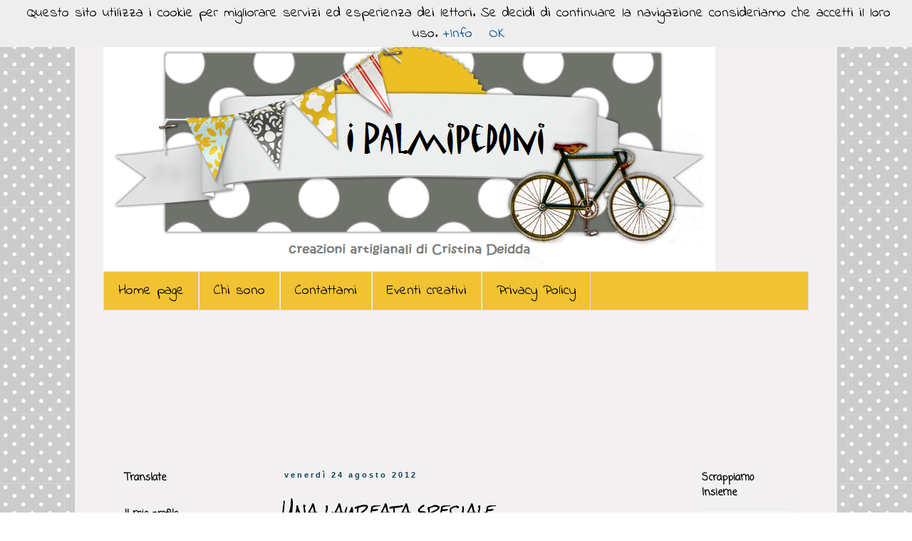

--- FILE ---
content_type: text/html; charset=UTF-8
request_url: http://cristinadeidda.blogspot.com/2012/08/una-laureata-speciale.html
body_size: 21646
content:
<!DOCTYPE html>
<html class='v2' dir='ltr' xmlns='http://www.w3.org/1999/xhtml' xmlns:b='http://www.google.com/2005/gml/b' xmlns:data='http://www.google.com/2005/gml/data' xmlns:expr='http://www.google.com/2005/gml/expr'>
<head>
<link href='https://www.blogger.com/static/v1/widgets/335934321-css_bundle_v2.css' rel='stylesheet' type='text/css'/>
<meta content='width=1100' name='viewport'/>
<meta content='text/html; charset=UTF-8' http-equiv='Content-Type'/>
<meta content='blogger' name='generator'/>
<link href='http://cristinadeidda.blogspot.com/favicon.ico' rel='icon' type='image/x-icon'/>
<link href='http://cristinadeidda.blogspot.com/2012/08/una-laureata-speciale.html' rel='canonical'/>
<link rel="alternate" type="application/atom+xml" title="...i PalMiPeDoNi... - Atom" href="http://cristinadeidda.blogspot.com/feeds/posts/default" />
<link rel="alternate" type="application/rss+xml" title="...i PalMiPeDoNi... - RSS" href="http://cristinadeidda.blogspot.com/feeds/posts/default?alt=rss" />
<link rel="service.post" type="application/atom+xml" title="...i PalMiPeDoNi... - Atom" href="https://www.blogger.com/feeds/3004217548618604558/posts/default" />

<link rel="alternate" type="application/atom+xml" title="...i PalMiPeDoNi... - Atom" href="http://cristinadeidda.blogspot.com/feeds/6533139622761282318/comments/default" />
<!--Can't find substitution for tag [blog.ieCssRetrofitLinks]-->
<link href='https://blogger.googleusercontent.com/img/b/R29vZ2xl/AVvXsEgoZ3VnexiSwlamHiI0omamyw54xAC6E5J-ZsDY1ViNw-_Hq8gtQFmU4nKJI3TYf_7lRKtT5VzCHcQ-9TZUm7RKTvB7H9juIsaR5WCKqy23M8H82c4gjc6nwk58lApb607NL-DYst_rdIWs/s320/b+(518).JPG' rel='image_src'/>
<meta content='http://cristinadeidda.blogspot.com/2012/08/una-laureata-speciale.html' property='og:url'/>
<meta content='Una laureata speciale' property='og:title'/>
<meta content=' Con un mese e poco più di ritardo..vi posto il biglietto e il pensierino che ho realizzato per la laurea di mia cognata:        una piccola...' property='og:description'/>
<meta content='https://blogger.googleusercontent.com/img/b/R29vZ2xl/AVvXsEgoZ3VnexiSwlamHiI0omamyw54xAC6E5J-ZsDY1ViNw-_Hq8gtQFmU4nKJI3TYf_7lRKtT5VzCHcQ-9TZUm7RKTvB7H9juIsaR5WCKqy23M8H82c4gjc6nwk58lApb607NL-DYst_rdIWs/w1200-h630-p-k-no-nu/b+(518).JPG' property='og:image'/>
<title>...i PalMiPeDoNi...: Una laureata speciale</title>
<style type='text/css'>@font-face{font-family:'Coming Soon';font-style:normal;font-weight:400;font-display:swap;src:url(//fonts.gstatic.com/s/comingsoon/v20/qWcuB6mzpYL7AJ2VfdQR1t-VWDnRsDkg.woff2)format('woff2');unicode-range:U+0000-00FF,U+0131,U+0152-0153,U+02BB-02BC,U+02C6,U+02DA,U+02DC,U+0304,U+0308,U+0329,U+2000-206F,U+20AC,U+2122,U+2191,U+2193,U+2212,U+2215,U+FEFF,U+FFFD;}@font-face{font-family:'Indie Flower';font-style:normal;font-weight:400;font-display:swap;src:url(//fonts.gstatic.com/s/indieflower/v24/m8JVjfNVeKWVnh3QMuKkFcZVZ0uH99GUDs4k.woff2)format('woff2');unicode-range:U+0100-02BA,U+02BD-02C5,U+02C7-02CC,U+02CE-02D7,U+02DD-02FF,U+0304,U+0308,U+0329,U+1D00-1DBF,U+1E00-1E9F,U+1EF2-1EFF,U+2020,U+20A0-20AB,U+20AD-20C0,U+2113,U+2C60-2C7F,U+A720-A7FF;}@font-face{font-family:'Indie Flower';font-style:normal;font-weight:400;font-display:swap;src:url(//fonts.gstatic.com/s/indieflower/v24/m8JVjfNVeKWVnh3QMuKkFcZVaUuH99GUDg.woff2)format('woff2');unicode-range:U+0000-00FF,U+0131,U+0152-0153,U+02BB-02BC,U+02C6,U+02DA,U+02DC,U+0304,U+0308,U+0329,U+2000-206F,U+20AC,U+2122,U+2191,U+2193,U+2212,U+2215,U+FEFF,U+FFFD;}@font-face{font-family:'Rock Salt';font-style:normal;font-weight:400;font-display:swap;src:url(//fonts.gstatic.com/s/rocksalt/v24/MwQ0bhv11fWD6QsAVOZrt0M6p7NGrQ.woff2)format('woff2');unicode-range:U+0000-00FF,U+0131,U+0152-0153,U+02BB-02BC,U+02C6,U+02DA,U+02DC,U+0304,U+0308,U+0329,U+2000-206F,U+20AC,U+2122,U+2191,U+2193,U+2212,U+2215,U+FEFF,U+FFFD;}</style>
<style id='page-skin-1' type='text/css'><!--
/*
-----------------------------------------------
Blogger Template Style
Name:     Simple
Designer: Blogger
URL:      www.blogger.com
----------------------------------------------- */
/* Content
----------------------------------------------- */
body {
font: normal normal 20px Indie Flower;
color: #000000;
background: #ffffff url(//themes.googleusercontent.com/image?id=0BwVBOzw_-hbMNTQ3ODdjYmYtM2Q1Mi00MjBiLTlkNjgtZjIxMGMyYWVjYmYz) repeat scroll top center /* Credit: Ollustrator (http://www.istockphoto.com/googleimages.php?id=9505737&platform=blogger) */;
padding: 0 0 0 0;
}
html body .region-inner {
min-width: 0;
max-width: 100%;
width: auto;
}
h2 {
font-size: 22px;
}
a:link {
text-decoration:none;
color: #0b5394;
}
a:visited {
text-decoration:none;
color: #888888;
}
a:hover {
text-decoration:underline;
color: #33aaff;
}
.body-fauxcolumn-outer .fauxcolumn-inner {
background: transparent none repeat scroll top left;
_background-image: none;
}
.body-fauxcolumn-outer .cap-top {
position: absolute;
z-index: 1;
height: 400px;
width: 100%;
}
.body-fauxcolumn-outer .cap-top .cap-left {
width: 100%;
background: transparent none repeat-x scroll top left;
_background-image: none;
}
.content-outer {
-moz-box-shadow: 0 0 0 rgba(0, 0, 0, .15);
-webkit-box-shadow: 0 0 0 rgba(0, 0, 0, .15);
-goog-ms-box-shadow: 0 0 0 #333333;
box-shadow: 0 0 0 rgba(0, 0, 0, .15);
margin-bottom: 1px;
}
.content-inner {
padding: 10px 40px;
}
.content-inner {
background-color: #f2f0f0;
}
/* Header
----------------------------------------------- */
.header-outer {
background: transparent none repeat-x scroll 0 -400px;
_background-image: none;
}
.Header h1 {
font: normal normal 40px 'Trebuchet MS',Trebuchet,Verdana,sans-serif;
color: #000000;
text-shadow: 0 0 0 rgba(0, 0, 0, .2);
}
.Header h1 a {
color: #000000;
}
.Header .description {
font-size: 18px;
color: #000000;
}
.header-inner .Header .titlewrapper {
padding: 22px 0;
}
.header-inner .Header .descriptionwrapper {
padding: 0 0;
}
/* Tabs
----------------------------------------------- */
.tabs-inner .section:first-child {
border-top: 0 solid #dddddd;
}
.tabs-inner .section:first-child ul {
margin-top: -1px;
border-top: 1px solid #dddddd;
border-left: 1px solid #dddddd;
border-right: 1px solid #dddddd;
}
.tabs-inner .widget ul {
background: #f1c232 none repeat-x scroll 0 -800px;
_background-image: none;
border-bottom: 1px solid #dddddd;
margin-top: 0;
margin-left: -30px;
margin-right: -30px;
}
.tabs-inner .widget li a {
display: inline-block;
padding: .6em 1em;
font: normal normal 20px Indie Flower;
color: #000000;
border-left: 1px solid #f2f0f0;
border-right: 1px solid #dddddd;
}
.tabs-inner .widget li:first-child a {
border-left: none;
}
.tabs-inner .widget li.selected a, .tabs-inner .widget li a:hover {
color: #000000;
background-color: #eeeeee;
text-decoration: none;
}
/* Columns
----------------------------------------------- */
.main-outer {
border-top: 0 solid transparent;
}
.fauxcolumn-left-outer .fauxcolumn-inner {
border-right: 1px solid transparent;
}
.fauxcolumn-right-outer .fauxcolumn-inner {
border-left: 1px solid transparent;
}
/* Headings
----------------------------------------------- */
div.widget > h2,
div.widget h2.title {
margin: 0 0 1em 0;
font: normal bold 14px Coming Soon;
color: #000000;
}
/* Widgets
----------------------------------------------- */
.widget .zippy {
color: #999999;
text-shadow: 2px 2px 1px rgba(0, 0, 0, .1);
}
.widget .popular-posts ul {
list-style: none;
}
/* Posts
----------------------------------------------- */
h2.date-header {
font: normal bold 11px Arial, Tahoma, Helvetica, FreeSans, sans-serif;
}
.date-header span {
background-color: transparent;
color: #10435d;
padding: 0.4em;
letter-spacing: 3px;
margin: inherit;
}
.main-inner {
padding-top: 35px;
padding-bottom: 65px;
}
.main-inner .column-center-inner {
padding: 0 0;
}
.main-inner .column-center-inner .section {
margin: 0 1em;
}
.post {
margin: 0 0 45px 0;
}
h3.post-title, .comments h4 {
font: normal normal 22px Rock Salt;
margin: .75em 0 0;
}
.post-body {
font-size: 110%;
line-height: 1.4;
position: relative;
}
.post-body img, .post-body .tr-caption-container, .Profile img, .Image img,
.BlogList .item-thumbnail img {
padding: 2px;
background: #f3f3f3;
border: 1px solid transparent;
-moz-box-shadow: 1px 1px 5px rgba(0, 0, 0, .1);
-webkit-box-shadow: 1px 1px 5px rgba(0, 0, 0, .1);
box-shadow: 1px 1px 5px rgba(0, 0, 0, .1);
}
.post-body img, .post-body .tr-caption-container {
padding: 5px;
}
.post-body .tr-caption-container {
color: #666666;
}
.post-body .tr-caption-container img {
padding: 0;
background: transparent;
border: none;
-moz-box-shadow: 0 0 0 rgba(0, 0, 0, .1);
-webkit-box-shadow: 0 0 0 rgba(0, 0, 0, .1);
box-shadow: 0 0 0 rgba(0, 0, 0, .1);
}
.post-header {
margin: 0 0 1.5em;
line-height: 1.6;
font-size: 90%;
}
.post-footer {
margin: 20px -2px 0;
padding: 5px 10px;
color: #666666;
background-color: #eeeeee;
border-bottom: 1px solid #eeeeee;
line-height: 1.6;
font-size: 90%;
}
#comments .comment-author {
padding-top: 1.5em;
border-top: 1px solid transparent;
background-position: 0 1.5em;
}
#comments .comment-author:first-child {
padding-top: 0;
border-top: none;
}
.avatar-image-container {
margin: .2em 0 0;
}
#comments .avatar-image-container img {
border: 1px solid transparent;
}
/* Comments
----------------------------------------------- */
.comments .comments-content .icon.blog-author {
background-repeat: no-repeat;
background-image: url([data-uri]);
}
.comments .comments-content .loadmore a {
border-top: 1px solid #999999;
border-bottom: 1px solid #999999;
}
.comments .comment-thread.inline-thread {
background-color: #eeeeee;
}
.comments .continue {
border-top: 2px solid #999999;
}
/* Accents
---------------------------------------------- */
.section-columns td.columns-cell {
border-left: 1px solid transparent;
}
.blog-pager {
background: transparent url(//www.blogblog.com/1kt/simple/paging_dot.png) repeat-x scroll top center;
}
.blog-pager-older-link, .home-link,
.blog-pager-newer-link {
background-color: #f2f0f0;
padding: 5px;
}
.footer-outer {
border-top: 1px dashed #bbbbbb;
}
/* Mobile
----------------------------------------------- */
body.mobile  {
background-size: auto;
}
.mobile .body-fauxcolumn-outer {
background: transparent none repeat scroll top left;
}
.mobile .body-fauxcolumn-outer .cap-top {
background-size: 100% auto;
}
.mobile .content-outer {
-webkit-box-shadow: 0 0 3px rgba(0, 0, 0, .15);
box-shadow: 0 0 3px rgba(0, 0, 0, .15);
}
.mobile .tabs-inner .widget ul {
margin-left: 0;
margin-right: 0;
}
.mobile .post {
margin: 0;
}
.mobile .main-inner .column-center-inner .section {
margin: 0;
}
.mobile .date-header span {
padding: 0.1em 10px;
margin: 0 -10px;
}
.mobile h3.post-title {
margin: 0;
}
.mobile .blog-pager {
background: transparent none no-repeat scroll top center;
}
.mobile .footer-outer {
border-top: none;
}
.mobile .main-inner, .mobile .footer-inner {
background-color: #f2f0f0;
}
.mobile-index-contents {
color: #000000;
}
.mobile-link-button {
background-color: #0b5394;
}
.mobile-link-button a:link, .mobile-link-button a:visited {
color: #ffffff;
}
.mobile .tabs-inner .section:first-child {
border-top: none;
}
.mobile .tabs-inner .PageList .widget-content {
background-color: #eeeeee;
color: #000000;
border-top: 1px solid #dddddd;
border-bottom: 1px solid #dddddd;
}
.mobile .tabs-inner .PageList .widget-content .pagelist-arrow {
border-left: 1px solid #dddddd;
}

--></style>
<style id='template-skin-1' type='text/css'><!--
body {
min-width: 1070px;
}
.content-outer, .content-fauxcolumn-outer, .region-inner {
min-width: 1070px;
max-width: 1070px;
_width: 1070px;
}
.main-inner .columns {
padding-left: 230px;
padding-right: 180px;
}
.main-inner .fauxcolumn-center-outer {
left: 230px;
right: 180px;
/* IE6 does not respect left and right together */
_width: expression(this.parentNode.offsetWidth -
parseInt("230px") -
parseInt("180px") + 'px');
}
.main-inner .fauxcolumn-left-outer {
width: 230px;
}
.main-inner .fauxcolumn-right-outer {
width: 180px;
}
.main-inner .column-left-outer {
width: 230px;
right: 100%;
margin-left: -230px;
}
.main-inner .column-right-outer {
width: 180px;
margin-right: -180px;
}
#layout {
min-width: 0;
}
#layout .content-outer {
min-width: 0;
width: 800px;
}
#layout .region-inner {
min-width: 0;
width: auto;
}
--></style>
<link href='https://www.blogger.com/dyn-css/authorization.css?targetBlogID=3004217548618604558&amp;zx=744ff38e-688d-4683-a896-5eac38fd441a' media='none' onload='if(media!=&#39;all&#39;)media=&#39;all&#39;' rel='stylesheet'/><noscript><link href='https://www.blogger.com/dyn-css/authorization.css?targetBlogID=3004217548618604558&amp;zx=744ff38e-688d-4683-a896-5eac38fd441a' rel='stylesheet'/></noscript>
<meta name='google-adsense-platform-account' content='ca-host-pub-1556223355139109'/>
<meta name='google-adsense-platform-domain' content='blogspot.com'/>

</head>
<body class='loading variant-simplysimple'>
<div class='navbar section' id='navbar'><div class='widget Navbar' data-version='1' id='Navbar1'><script type="text/javascript">
    function setAttributeOnload(object, attribute, val) {
      if(window.addEventListener) {
        window.addEventListener('load',
          function(){ object[attribute] = val; }, false);
      } else {
        window.attachEvent('onload', function(){ object[attribute] = val; });
      }
    }
  </script>
<div id="navbar-iframe-container"></div>
<script type="text/javascript" src="https://apis.google.com/js/platform.js"></script>
<script type="text/javascript">
      gapi.load("gapi.iframes:gapi.iframes.style.bubble", function() {
        if (gapi.iframes && gapi.iframes.getContext) {
          gapi.iframes.getContext().openChild({
              url: 'https://www.blogger.com/navbar/3004217548618604558?po\x3d6533139622761282318\x26origin\x3dhttp://cristinadeidda.blogspot.com',
              where: document.getElementById("navbar-iframe-container"),
              id: "navbar-iframe"
          });
        }
      });
    </script><script type="text/javascript">
(function() {
var script = document.createElement('script');
script.type = 'text/javascript';
script.src = '//pagead2.googlesyndication.com/pagead/js/google_top_exp.js';
var head = document.getElementsByTagName('head')[0];
if (head) {
head.appendChild(script);
}})();
</script>
</div></div>
<div class='body-fauxcolumns'>
<div class='fauxcolumn-outer body-fauxcolumn-outer'>
<div class='cap-top'>
<div class='cap-left'></div>
<div class='cap-right'></div>
</div>
<div class='fauxborder-left'>
<div class='fauxborder-right'></div>
<div class='fauxcolumn-inner'>
</div>
</div>
<div class='cap-bottom'>
<div class='cap-left'></div>
<div class='cap-right'></div>
</div>
</div>
</div>
<div class='content'>
<div class='content-fauxcolumns'>
<div class='fauxcolumn-outer content-fauxcolumn-outer'>
<div class='cap-top'>
<div class='cap-left'></div>
<div class='cap-right'></div>
</div>
<div class='fauxborder-left'>
<div class='fauxborder-right'></div>
<div class='fauxcolumn-inner'>
</div>
</div>
<div class='cap-bottom'>
<div class='cap-left'></div>
<div class='cap-right'></div>
</div>
</div>
</div>
<div class='content-outer'>
<div class='content-cap-top cap-top'>
<div class='cap-left'></div>
<div class='cap-right'></div>
</div>
<div class='fauxborder-left content-fauxborder-left'>
<div class='fauxborder-right content-fauxborder-right'></div>
<div class='content-inner'>
<header>
<div class='header-outer'>
<div class='header-cap-top cap-top'>
<div class='cap-left'></div>
<div class='cap-right'></div>
</div>
<div class='fauxborder-left header-fauxborder-left'>
<div class='fauxborder-right header-fauxborder-right'></div>
<div class='region-inner header-inner'>
<div class='header section' id='header'><div class='widget Header' data-version='1' id='Header1'>
<div id='header-inner'>
<a href='http://cristinadeidda.blogspot.com/' style='display: block'>
<img alt='...i PalMiPeDoNi...' height='342px; ' id='Header1_headerimg' src='https://blogger.googleusercontent.com/img/b/R29vZ2xl/AVvXsEgHwcsNWeBT73fNv9VBWkdNzKLsA-oq-ZPBRHbAdE2tgDFNEqR-xWcrbtwRaKg32VWgSnMrWTqlqWwf9kEMxK34fGOwUHUi8Mi4bSoDXcI2DnsaVracEdOcv9kwZMAeW5SQ1xysbHrPEbs/s1600/return-the-flavor-BANNER.png' style='display: block' width='859px; '/>
</a>
</div>
</div></div>
</div>
</div>
<div class='header-cap-bottom cap-bottom'>
<div class='cap-left'></div>
<div class='cap-right'></div>
</div>
</div>
</header>
<div class='tabs-outer'>
<div class='tabs-cap-top cap-top'>
<div class='cap-left'></div>
<div class='cap-right'></div>
</div>
<div class='fauxborder-left tabs-fauxborder-left'>
<div class='fauxborder-right tabs-fauxborder-right'></div>
<div class='region-inner tabs-inner'>
<div class='tabs section' id='crosscol'><div class='widget PageList' data-version='1' id='PageList1'>
<h2>Pagine</h2>
<div class='widget-content'>
<ul>
<li>
<a href='http://cristinadeidda.blogspot.com/'>Home page</a>
</li>
<li>
<a href='http://cristinadeidda.blogspot.com/p/chi-sono.html'>Chi sono</a>
</li>
<li>
<a href='http://cristinadeidda.blogspot.com/p/dove-trovarmi.html'>Contattami</a>
</li>
<li>
<a href='http://cristinadeidda.blogspot.com/p/eventi-creativi.html'>Eventi creativi</a>
</li>
<li>
<a href='http://cristinadeidda.blogspot.com/p/privacy-poli.html'>Privacy Policy</a>
</li>
</ul>
<div class='clear'></div>
</div>
</div></div>
<div class='tabs section' id='crosscol-overflow'><div class='widget Followers' data-version='1' id='Followers1'>
<h2 class='title'>Lettori fissi</h2>
<div class='widget-content'>
<div id='Followers1-wrapper'>
<div style='margin-right:2px;'>
<div><script type="text/javascript" src="https://apis.google.com/js/platform.js"></script>
<div id="followers-iframe-container"></div>
<script type="text/javascript">
    window.followersIframe = null;
    function followersIframeOpen(url) {
      gapi.load("gapi.iframes", function() {
        if (gapi.iframes && gapi.iframes.getContext) {
          window.followersIframe = gapi.iframes.getContext().openChild({
            url: url,
            where: document.getElementById("followers-iframe-container"),
            messageHandlersFilter: gapi.iframes.CROSS_ORIGIN_IFRAMES_FILTER,
            messageHandlers: {
              '_ready': function(obj) {
                window.followersIframe.getIframeEl().height = obj.height;
              },
              'reset': function() {
                window.followersIframe.close();
                followersIframeOpen("https://www.blogger.com/followers/frame/3004217548618604558?colors\x3dCgt0cmFuc3BhcmVudBILdHJhbnNwYXJlbnQaByMwMDAwMDAiByMwYjUzOTQqByNmMmYwZjAyByMwMDAwMDA6ByMwMDAwMDBCByMwYjUzOTRKByM5OTk5OTlSByMwYjUzOTRaC3RyYW5zcGFyZW50\x26pageSize\x3d21\x26hl\x3dit\x26origin\x3dhttp://cristinadeidda.blogspot.com");
              },
              'open': function(url) {
                window.followersIframe.close();
                followersIframeOpen(url);
              }
            }
          });
        }
      });
    }
    followersIframeOpen("https://www.blogger.com/followers/frame/3004217548618604558?colors\x3dCgt0cmFuc3BhcmVudBILdHJhbnNwYXJlbnQaByMwMDAwMDAiByMwYjUzOTQqByNmMmYwZjAyByMwMDAwMDA6ByMwMDAwMDBCByMwYjUzOTRKByM5OTk5OTlSByMwYjUzOTRaC3RyYW5zcGFyZW50\x26pageSize\x3d21\x26hl\x3dit\x26origin\x3dhttp://cristinadeidda.blogspot.com");
  </script></div>
</div>
</div>
<div class='clear'></div>
</div>
</div></div>
</div>
</div>
<div class='tabs-cap-bottom cap-bottom'>
<div class='cap-left'></div>
<div class='cap-right'></div>
</div>
</div>
<div class='main-outer'>
<div class='main-cap-top cap-top'>
<div class='cap-left'></div>
<div class='cap-right'></div>
</div>
<div class='fauxborder-left main-fauxborder-left'>
<div class='fauxborder-right main-fauxborder-right'></div>
<div class='region-inner main-inner'>
<div class='columns fauxcolumns'>
<div class='fauxcolumn-outer fauxcolumn-center-outer'>
<div class='cap-top'>
<div class='cap-left'></div>
<div class='cap-right'></div>
</div>
<div class='fauxborder-left'>
<div class='fauxborder-right'></div>
<div class='fauxcolumn-inner'>
</div>
</div>
<div class='cap-bottom'>
<div class='cap-left'></div>
<div class='cap-right'></div>
</div>
</div>
<div class='fauxcolumn-outer fauxcolumn-left-outer'>
<div class='cap-top'>
<div class='cap-left'></div>
<div class='cap-right'></div>
</div>
<div class='fauxborder-left'>
<div class='fauxborder-right'></div>
<div class='fauxcolumn-inner'>
</div>
</div>
<div class='cap-bottom'>
<div class='cap-left'></div>
<div class='cap-right'></div>
</div>
</div>
<div class='fauxcolumn-outer fauxcolumn-right-outer'>
<div class='cap-top'>
<div class='cap-left'></div>
<div class='cap-right'></div>
</div>
<div class='fauxborder-left'>
<div class='fauxborder-right'></div>
<div class='fauxcolumn-inner'>
</div>
</div>
<div class='cap-bottom'>
<div class='cap-left'></div>
<div class='cap-right'></div>
</div>
</div>
<!-- corrects IE6 width calculation -->
<div class='columns-inner'>
<div class='column-center-outer'>
<div class='column-center-inner'>
<div class='main section' id='main'><div class='widget Blog' data-version='1' id='Blog1'>
<div class='blog-posts hfeed'>

          <div class="date-outer">
        
<h2 class='date-header'><span>venerdì 24 agosto 2012</span></h2>

          <div class="date-posts">
        
<div class='post-outer'>
<div class='post hentry'>
<a name='6533139622761282318'></a>
<h3 class='post-title entry-title'>
Una laureata speciale
</h3>
<div class='post-header'>
<div class='post-header-line-1'></div>
</div>
<div class='post-body entry-content' id='post-body-6533139622761282318'>
<div style="text-align: center;">
<span style="color: #741b47; font-family: Times, Times New Roman, serif; font-size: large;"><i>Con un mese e poco più di ritardo..vi posto il biglietto e il pensierino che ho realizzato per la laurea di mia cognata:&nbsp;</i></span></div>
<div class="separator" style="clear: both; text-align: center;">
<a href="https://blogger.googleusercontent.com/img/b/R29vZ2xl/AVvXsEgoZ3VnexiSwlamHiI0omamyw54xAC6E5J-ZsDY1ViNw-_Hq8gtQFmU4nKJI3TYf_7lRKtT5VzCHcQ-9TZUm7RKTvB7H9juIsaR5WCKqy23M8H82c4gjc6nwk58lApb607NL-DYst_rdIWs/s1600/b+(518).JPG" imageanchor="1" style="margin-left: 1em; margin-right: 1em;"><span style="color: #741b47; font-family: Times, Times New Roman, serif; font-size: large;"><i><img border="0" height="240" src="https://blogger.googleusercontent.com/img/b/R29vZ2xl/AVvXsEgoZ3VnexiSwlamHiI0omamyw54xAC6E5J-ZsDY1ViNw-_Hq8gtQFmU4nKJI3TYf_7lRKtT5VzCHcQ-9TZUm7RKTvB7H9juIsaR5WCKqy23M8H82c4gjc6nwk58lApb607NL-DYst_rdIWs/s320/b+(518).JPG" width="320" /></i></span></a></div>
<div class="separator" style="clear: both; text-align: center;">
<span style="color: #741b47; font-family: Times, Times New Roman, serif; font-size: large;"><i><br /></i></span></div>
<div class="separator" style="clear: both; text-align: center;">
<span style="color: #741b47; font-family: Times, Times New Roman, serif; font-size: large;"><i>una piccola bustina per racchiudere il biglietto..</i></span></div>
<div style="text-align: center;">
<br /></div>
<div class="separator" style="clear: both; text-align: center;">
<a href="https://blogger.googleusercontent.com/img/b/R29vZ2xl/AVvXsEjcmxSwB7xAMI81dapWRM-nggz_iaC-5O51UjuAvcmzUOUIDq3RtSNVr_4K6G91MNMh5kwdRxC3VmVCNoS-O9yJV0jtj4fBzp6CEIO919McK9dJLEFoIVLGdvGW43dnvXeIHxX3-Ze5OF35/s1600/b+(519).JPG" imageanchor="1" style="margin-left: 1em; margin-right: 1em;"><span style="color: #741b47; font-family: Times, Times New Roman, serif; font-size: large;"><i><img border="0" height="320" src="https://blogger.googleusercontent.com/img/b/R29vZ2xl/AVvXsEjcmxSwB7xAMI81dapWRM-nggz_iaC-5O51UjuAvcmzUOUIDq3RtSNVr_4K6G91MNMh5kwdRxC3VmVCNoS-O9yJV0jtj4fBzp6CEIO919McK9dJLEFoIVLGdvGW43dnvXeIHxX3-Ze5OF35/s320/b+(519).JPG" width="213" /></i></span></a></div>
<div class="separator" style="clear: both; text-align: center;">
<span style="color: #741b47; font-family: Times, Times New Roman, serif; font-size: large;"><i><br /></i></span></div>
<div class="separator" style="clear: both; text-align: center;">
<span style="color: #741b47; font-family: Times, Times New Roman, serif; font-size: large;"><i>questo è stato il mio primo esperimento di tri-shutter card... e mi è piaciuto così tanto&nbsp;</i></span></div>
<div class="separator" style="clear: both; text-align: center;">
<span style="color: #741b47; font-family: Times, Times New Roman, serif; font-size: large;"><i>che non ho dovuto apportare modifiche o rifarlo :)</i></span></div>
<div style="text-align: center;">
<br /></div>
<div class="separator" style="clear: both; text-align: center;">
<a href="https://blogger.googleusercontent.com/img/b/R29vZ2xl/AVvXsEiSUWtNlRqbdzkRCtI8Jt6RGdh3WqFs0PsciHiUNZMet1Ho_sqtxmTRQk2tvIAaQpJEdsvt4QO8Do7BDMHbL3zyOVWmHpYF_JEnp69yUQ2W0wbngFAJrsvUujHkyvVEZqwLrlGq8hFTS6Iu/s1600/b+(520).JPG" imageanchor="1" style="margin-left: 1em; margin-right: 1em;"><span style="color: #741b47; font-family: Times, Times New Roman, serif; font-size: large;"><i><img border="0" height="259" src="https://blogger.googleusercontent.com/img/b/R29vZ2xl/AVvXsEiSUWtNlRqbdzkRCtI8Jt6RGdh3WqFs0PsciHiUNZMet1Ho_sqtxmTRQk2tvIAaQpJEdsvt4QO8Do7BDMHbL3zyOVWmHpYF_JEnp69yUQ2W0wbngFAJrsvUujHkyvVEZqwLrlGq8hFTS6Iu/s320/b+(520).JPG" width="320" /></i></span></a></div>
<div class="separator" style="clear: both; text-align: center;">
<span style="color: #741b47; font-family: Times, Times New Roman, serif; font-size: large;"><i><br /></i></span></div>
<div class="separator" style="clear: both; text-align: center;">
<span style="color: #741b47; font-family: Times, Times New Roman, serif; font-size: large;"><i>ho scelto colori estivi e solari per lei</i></span></div>
<div class="separator" style="clear: both; text-align: center;">
<span style="color: #741b47; font-family: Times, Times New Roman, serif; font-size: large;"><i>e ora un pò di dettagli:</i></span></div>
<div style="text-align: center;">
<br /></div>
<div class="separator" style="clear: both; text-align: center;">
<a href="https://blogger.googleusercontent.com/img/b/R29vZ2xl/AVvXsEgkSIWA0C1FdRXo0wwsaYNMEYivGwtsBiTYUn5AwES4BlSNZuNiKwG456YFWYf5h7uwDsRU1xgfV-SbMsmAdfgKSn1kXKe3DbAj5_-1k2Cl62VBHRMJkrY3WppTcwdZTjsJSQ5P_xS4St90/s1600/b+(521).JPG" imageanchor="1" style="margin-left: 1em; margin-right: 1em;"><span style="color: #741b47; font-family: Times, Times New Roman, serif; font-size: large;"><i><img border="0" height="320" src="https://blogger.googleusercontent.com/img/b/R29vZ2xl/AVvXsEgkSIWA0C1FdRXo0wwsaYNMEYivGwtsBiTYUn5AwES4BlSNZuNiKwG456YFWYf5h7uwDsRU1xgfV-SbMsmAdfgKSn1kXKe3DbAj5_-1k2Cl62VBHRMJkrY3WppTcwdZTjsJSQ5P_xS4St90/s320/b+(521).JPG" width="240" /></i></span></a></div>
<div style="text-align: center;">
<br /></div>
<div class="separator" style="clear: both; text-align: center;">
<a href="https://blogger.googleusercontent.com/img/b/R29vZ2xl/AVvXsEhup32QPPxQ5_7-4sDXKmRsA8Gc9v9uyj_xDmikCoBADMddYJJRTwU7RHRyfDbPY_ylZSLxjXSsiCRkom9U3EDnDnxJPnUIu20ima35abWOyU311fl_GybG_poNO0qXVR_kVgSlHUwNdl3n/s1600/b+(522).JPG" imageanchor="1" style="margin-left: 1em; margin-right: 1em;"><span style="color: #741b47; font-family: Times, Times New Roman, serif; font-size: large;"><i><img border="0" height="236" src="https://blogger.googleusercontent.com/img/b/R29vZ2xl/AVvXsEhup32QPPxQ5_7-4sDXKmRsA8Gc9v9uyj_xDmikCoBADMddYJJRTwU7RHRyfDbPY_ylZSLxjXSsiCRkom9U3EDnDnxJPnUIu20ima35abWOyU311fl_GybG_poNO0qXVR_kVgSlHUwNdl3n/s320/b+(522).JPG" width="320" /></i></span></a></div>
<div style="text-align: center;">
<br /></div>
<div class="separator" style="clear: both; text-align: center;">
<a href="https://blogger.googleusercontent.com/img/b/R29vZ2xl/AVvXsEiPwumIuj-pEOJttN06EN8yMYgIciCj5Zw-kjVrHMkiyHia_CKU6NhGJr_-GSdy9yjDxFYcx8GJGygK8o0gNXNkvOcV0vlIKI4FFVEPFux3Kdq2AJojrF5rYZr0pZe1QYpGF8PPw263D1En/s1600/b+(523).JPG" imageanchor="1" style="margin-left: 1em; margin-right: 1em;"><span style="color: #741b47; font-family: Times, Times New Roman, serif; font-size: large;"><i><img border="0" height="320" src="https://blogger.googleusercontent.com/img/b/R29vZ2xl/AVvXsEiPwumIuj-pEOJttN06EN8yMYgIciCj5Zw-kjVrHMkiyHia_CKU6NhGJr_-GSdy9yjDxFYcx8GJGygK8o0gNXNkvOcV0vlIKI4FFVEPFux3Kdq2AJojrF5rYZr0pZe1QYpGF8PPw263D1En/s320/b+(523).JPG" width="290" /></i></span></a></div>
<div style="text-align: center;">
<br /></div>
<div class="separator" style="clear: both; text-align: center;">
<a href="https://blogger.googleusercontent.com/img/b/R29vZ2xl/AVvXsEj7-ZIBXPS62mZK_kK54jzS4fJP64jhIcHPDA1IN9SEm9n_OO1YMhsZaOu0wBkMeSPpkZqY07CN5St3FzvbmhQH2UuTVS7yFo_w5joQXw3I5S02p7Wl17BQOvHqQRdt6o2qB6Akh1nGHHl_/s1600/b+(524).JPG" imageanchor="1" style="margin-left: 1em; margin-right: 1em;"><span style="color: #741b47; font-family: Times, Times New Roman, serif; font-size: large;"><i><img border="0" height="135" src="https://blogger.googleusercontent.com/img/b/R29vZ2xl/AVvXsEj7-ZIBXPS62mZK_kK54jzS4fJP64jhIcHPDA1IN9SEm9n_OO1YMhsZaOu0wBkMeSPpkZqY07CN5St3FzvbmhQH2UuTVS7yFo_w5joQXw3I5S02p7Wl17BQOvHqQRdt6o2qB6Akh1nGHHl_/s320/b+(524).JPG" width="320" /></i></span></a></div>
<div style="text-align: center;">
<br /></div>
<div class="separator" style="clear: both; text-align: center;">
<a href="https://blogger.googleusercontent.com/img/b/R29vZ2xl/AVvXsEgQ1aAk-vllGW7eSqZhBfjpT2hUPhfWGDoRgGbndhCLeGy2s8q2RaSfD6QhbSO6Q_muvD_1ob2ewbzHHx9jUOSs271a4ImKvbd5fg3fX01VtEkXrDao0zDX1cAnMXPQyLomE0OyFjstNGgM/s1600/b+(525).JPG" imageanchor="1" style="margin-left: 1em; margin-right: 1em;"><span style="color: #741b47; font-family: Times, Times New Roman, serif; font-size: large;"><i><img border="0" height="234" src="https://blogger.googleusercontent.com/img/b/R29vZ2xl/AVvXsEgQ1aAk-vllGW7eSqZhBfjpT2hUPhfWGDoRgGbndhCLeGy2s8q2RaSfD6QhbSO6Q_muvD_1ob2ewbzHHx9jUOSs271a4ImKvbd5fg3fX01VtEkXrDao0zDX1cAnMXPQyLomE0OyFjstNGgM/s320/b+(525).JPG" width="320" /></i></span></a></div>
<div style="text-align: center;">
<br /></div>
<div class="separator" style="clear: both; text-align: center;">
<a href="https://blogger.googleusercontent.com/img/b/R29vZ2xl/AVvXsEjuFXYh3kQt43jrh5h3-xGuUPTLwHOtvYT7-6RYI82h1l9qw1d1SiGU9sSnqM7vRAkOkHq8LFxFvA3tMUf3QPmwraDXF69wqJgRNCle9DOMrS7WKWwEpl4gL6b1uyYccOS2R6QPbWOCGYo1/s1600/b+(526).JPG" imageanchor="1" style="margin-left: 1em; margin-right: 1em;"><span style="color: #741b47; font-family: Times, Times New Roman, serif; font-size: large;"><i><img border="0" height="299" src="https://blogger.googleusercontent.com/img/b/R29vZ2xl/AVvXsEjuFXYh3kQt43jrh5h3-xGuUPTLwHOtvYT7-6RYI82h1l9qw1d1SiGU9sSnqM7vRAkOkHq8LFxFvA3tMUf3QPmwraDXF69wqJgRNCle9DOMrS7WKWwEpl4gL6b1uyYccOS2R6QPbWOCGYo1/s320/b+(526).JPG" width="320" /></i></span></a></div>
<div class="separator" style="clear: both; text-align: center;">
<span style="color: #741b47; font-family: Times, Times New Roman, serif; font-size: large;"><i><br /></i></span></div>
<div class="separator" style="clear: both; text-align: center;">
<span style="color: #741b47; font-family: Times, Times New Roman, serif; font-size: large;"><i>ma un bigliettino serve ad accompagnare un regalino-ino-ino..</i></span></div>
<div class="separator" style="clear: both; text-align: center;">
<span style="color: #741b47; font-family: Times, Times New Roman, serif; font-size: large;"><i>e così vi mostro cosa le ho preso-fatto</i></span></div>
<div class="separator" style="clear: both; text-align: center;">
<a href="https://blogger.googleusercontent.com/img/b/R29vZ2xl/AVvXsEj8aznoYZEnDUg_sEy7uCmPF9hKuKk7SqR766Zz4h3sKfzWaUKNeBqlN8S0eRjxzedQYm3qEmlNvDRQaHbQbMDJ1C9yWYhKQys3EWtLYezrhHI5FBO_PU_poioVLepKLXFabSF9BuXCd9Mf/s1600/b+(539).JPG" imageanchor="1" style="margin-left: 1em; margin-right: 1em;"><span style="color: #741b47; font-family: Times, Times New Roman, serif; font-size: large;"><i><img border="0" height="320" src="https://blogger.googleusercontent.com/img/b/R29vZ2xl/AVvXsEj8aznoYZEnDUg_sEy7uCmPF9hKuKk7SqR766Zz4h3sKfzWaUKNeBqlN8S0eRjxzedQYm3qEmlNvDRQaHbQbMDJ1C9yWYhKQys3EWtLYezrhHI5FBO_PU_poioVLepKLXFabSF9BuXCd9Mf/s320/b+(539).JPG" width="240" /></i></span></a></div>
<div class="separator" style="clear: both; text-align: center;">
<span style="color: #741b47; font-family: Times, Times New Roman, serif; font-size: large;"><i><br /></i></span></div>
<div class="separator" style="clear: both; text-align: center;">
<span style="color: #741b47; font-family: Times, Times New Roman, serif; font-size: large;"><i>premetto che mi sono divertita tantissimo a decorare la confezione..&nbsp;</i></span></div>
<div class="separator" style="clear: both; text-align: center;">
<span style="color: #741b47; font-family: Times, Times New Roman, serif; font-size: large;"><i>sia la bustina..&nbsp;</i></span></div>
<div class="separator" style="clear: both; text-align: center;">
<span style="color: #741b47; font-family: Times, Times New Roman, serif; font-size: large;"><i><br /></i></span></div>
<div class="separator" style="clear: both; text-align: center;">
<a href="https://blogger.googleusercontent.com/img/b/R29vZ2xl/AVvXsEiOtFGWvpBT3rhxXmxo-KYIXh198EvuYAkChCJX6rMb11jr8DigSO_ZfoBVehN8xmRNLwlWlH6e4rbiK5qZYeDrkqo32DA1ic_PfQ23hjKT44UDesLHcrooqGC-UqYQkYGPe1ea9bqtSM3R/s1600/b+%2528538%2529.JPG" imageanchor="1" style="margin-left: 1em; margin-right: 1em;"><span style="color: #741b47; font-family: Times, Times New Roman, serif; font-size: large;"><i><img border="0" height="320" src="https://blogger.googleusercontent.com/img/b/R29vZ2xl/AVvXsEiOtFGWvpBT3rhxXmxo-KYIXh198EvuYAkChCJX6rMb11jr8DigSO_ZfoBVehN8xmRNLwlWlH6e4rbiK5qZYeDrkqo32DA1ic_PfQ23hjKT44UDesLHcrooqGC-UqYQkYGPe1ea9bqtSM3R/s320/b+%2528538%2529.JPG" width="216" /></i></span></a></div>
<div class="separator" style="clear: both; text-align: center;">
<span style="color: #741b47; font-family: Times, Times New Roman, serif; font-size: large;"><i>che il pacchetto!! :)</i></span></div>
<div class="separator" style="clear: both; text-align: center;">
<span style="color: #741b47; font-family: Times, Times New Roman, serif; font-size: large;"><i><br /></i></span></div>
<div class="separator" style="clear: both; text-align: center;">
<a href="https://blogger.googleusercontent.com/img/b/R29vZ2xl/AVvXsEgG0lOZW5O00t4QjehxC70ce9vnqwJPU8ExfKeiWfH6OdKyBECC1uERllT2nEthbAxe3BKPewQ6vnlecfZH4pOhmbjp9w4RC672Kz5uZZO0xktQ8pUs7rqh3aNq_tLv_Bfh-o_46WHlo_Kc/s1600/b+%2528534%2529.JPG" imageanchor="1" style="margin-left: 1em; margin-right: 1em;"><span style="color: #741b47; font-family: Times, Times New Roman, serif; font-size: large;"><i><img border="0" height="320" src="https://blogger.googleusercontent.com/img/b/R29vZ2xl/AVvXsEgG0lOZW5O00t4QjehxC70ce9vnqwJPU8ExfKeiWfH6OdKyBECC1uERllT2nEthbAxe3BKPewQ6vnlecfZH4pOhmbjp9w4RC672Kz5uZZO0xktQ8pUs7rqh3aNq_tLv_Bfh-o_46WHlo_Kc/s320/b+%2528534%2529.JPG" width="246" /></i></span></a></div>
<div class="separator" style="clear: both; text-align: center;">
<span style="color: #741b47; font-family: Times, Times New Roman, serif; font-size: large;"><i><br /></i></span></div>
<div class="separator" style="clear: both; text-align: center;">
<span style="color: #741b47; font-family: Times, Times New Roman, serif; font-size: large;"><i>e questo è il pensierino che le ho preso!</i></span></div>
<div class="separator" style="clear: both; text-align: center;">
<span style="color: #741b47; font-family: Times, Times New Roman, serif; font-size: large;"><i>Quando l'ho visto me ne sono innamorata...</i></span></div>
<div style="text-align: center;">
<br /></div>
<div class="separator" style="clear: both; text-align: center;">
<a href="https://blogger.googleusercontent.com/img/b/R29vZ2xl/AVvXsEi5oosXKn3QybAvSJZE5uIJwvGFhH9aeXSfs3mlFDvTfJ2JVafz68wnv0MpghfqwWavNvxaGwH9t_wEhCXCOiDODW29-h1p8LNFmv4Qry6lRcnKdLvRRlws048F6LmtLbhNKvYyAb3ltjxL/s1600/b+%2528535%2529.JPG" imageanchor="1" style="margin-left: 1em; margin-right: 1em;"><span style="color: #741b47; font-family: Times, Times New Roman, serif; font-size: large;"><i><img border="0" height="241" src="https://blogger.googleusercontent.com/img/b/R29vZ2xl/AVvXsEi5oosXKn3QybAvSJZE5uIJwvGFhH9aeXSfs3mlFDvTfJ2JVafz68wnv0MpghfqwWavNvxaGwH9t_wEhCXCOiDODW29-h1p8LNFmv4Qry6lRcnKdLvRRlws048F6LmtLbhNKvYyAb3ltjxL/s320/b+%2528535%2529.JPG" width="320" /></i></span></a></div>
<div class="separator" style="clear: both; text-align: center;">
<span style="color: #741b47; font-family: Times, Times New Roman, serif; font-size: large;"><i><br /></i></span></div>
<div class="separator" style="clear: both; text-align: center;">
<span style="color: #741b47; font-family: Times, Times New Roman, serif; font-size: large;"><i>apparentemente è un libro...</i></span></div>
<div class="separator" style="clear: both; text-align: center;">
<span style="color: #741b47; font-family: Times, Times New Roman, serif; font-size: large;"><i>ma..</i></span></div>
<div class="separator" style="clear: both; text-align: center;">
<a href="https://blogger.googleusercontent.com/img/b/R29vZ2xl/AVvXsEj4S0oGTC5U0CWBILH5mHj-1akTCYVZoUD2NzAlQx5jAcdVhKXunpUjZOLjFQ3qWkpxM4gc78CubpvgWrZ9XuvM0jd9gnPECebQ-SYbp2tSqwRlw2hAtK-IOok2WUpq99LlZv_2Dhv8OF0u/s1600/b+%2528536%2529.JPG" imageanchor="1" style="margin-left: 1em; margin-right: 1em;"><span style="color: #741b47; font-family: Times, Times New Roman, serif; font-size: large;"><i><img border="0" height="320" src="https://blogger.googleusercontent.com/img/b/R29vZ2xl/AVvXsEj4S0oGTC5U0CWBILH5mHj-1akTCYVZoUD2NzAlQx5jAcdVhKXunpUjZOLjFQ3qWkpxM4gc78CubpvgWrZ9XuvM0jd9gnPECebQ-SYbp2tSqwRlw2hAtK-IOok2WUpq99LlZv_2Dhv8OF0u/s320/b+%2528536%2529.JPG" width="240" /></i></span></a></div>
<div class="separator" style="clear: both; text-align: center;">
<span style="color: #741b47; font-family: Times, Times New Roman, serif; font-size: large;"><i><br /></i></span></div>
<div class="separator" style="clear: both; text-align: center;">
<span style="color: #741b47; font-family: Times, Times New Roman, serif; font-size: large;"><i>quando lo apri è una scatola porta gioie o segreti ;)</i></span></div>
<div class="separator" style="clear: both; text-align: center;">
<span style="color: #741b47; font-family: Times, Times New Roman, serif; font-size: large;"><i>All'interno ho decorato con un pò di roselline e ho inserito una collanina fatta da me</i></span></div>
<div class="separator" style="clear: both; text-align: center;">
<span style="color: #741b47; font-family: Times, Times New Roman, serif; font-size: large;"><i><br /></i></span></div>
<div class="separator" style="clear: both; text-align: center;">
<a href="https://blogger.googleusercontent.com/img/b/R29vZ2xl/AVvXsEgwH8NBGYhSMRWnGkka6YCiOFNketR7ZZD6WCgNSgC3QJeExXx3coY8LEZpYbxsq0bM6nOGv06vX8HdDELw3cJrcx0UwJwuheQZTJamKmf_AKQOWqkQ7g7kAOWZRicEHtXprjKjBXncbFfL/s1600/b+%2528537%2529.JPG" imageanchor="1" style="margin-left: 1em; margin-right: 1em;"><span style="color: #741b47; font-family: Times, Times New Roman, serif; font-size: large;"><i><img border="0" height="240" src="https://blogger.googleusercontent.com/img/b/R29vZ2xl/AVvXsEgwH8NBGYhSMRWnGkka6YCiOFNketR7ZZD6WCgNSgC3QJeExXx3coY8LEZpYbxsq0bM6nOGv06vX8HdDELw3cJrcx0UwJwuheQZTJamKmf_AKQOWqkQ7g7kAOWZRicEHtXprjKjBXncbFfL/s320/b+%2528537%2529.JPG" width="320" /></i></span></a></div>
<div class="separator" style="clear: both; text-align: center;">
<span style="color: #741b47; font-family: Times, Times New Roman, serif; font-size: large;"><i><br /></i></span></div>
<div class="separator" style="clear: both; text-align: center;">
<span style="color: #741b47; font-family: Times, Times New Roman, serif; font-size: large;"><i>..col cuore...&nbsp;</i></span></div>
<div class="separator" style="clear: both; text-align: center;">
<span style="color: #741b47; font-family: Times, Times New Roman, serif; font-size: large;"><i>(in tutti i sensi)</i></span></div>
<div class="separator" style="clear: both; text-align: center;">
<span style="color: #741b47; font-family: Times, Times New Roman, serif; font-size: large;"><i><br /></i></span></div>
<div class="separator" style="clear: both; text-align: center;">
<span style="color: #741b47; font-family: Times, Times New Roman, serif; font-size: large;"><i>Congratulazioni ancora carissima cognata e amica</i></span></div>
<div class="separator" style="clear: both; text-align: center;">
<span style="color: #741b47; font-family: Times, Times New Roman, serif; font-size: large;"><i>ti auguro il meglio da questo futuro ;)</i></span></div>
<div class="separator" style="clear: both; text-align: center;">
<span style="color: #741b47; font-family: Times, Times New Roman, serif; font-size: large;"><i>baci a tutti</i></span></div>
<div class="separator" style="clear: both; text-align: center;">
<span style="color: #741b47; font-family: Times, Times New Roman, serif; font-size: large;"><i>cry</i></span></div>
<div class="separator" style="clear: both; text-align: center;">
<br /></div>
<div class="separator" style="clear: both; text-align: center;">
<br /></div>
<div class="separator" style="clear: both; text-align: center;">
<br /></div>
<div class="separator" style="clear: both; text-align: center;">
<br /></div>
<br />
<div style='clear: both;'></div>
</div>
<div class='post-footer'>
<div class='post-footer-line post-footer-line-1'><span class='post-author vcard'>
Pubblicato da
<span class='fn'>
<a href='https://www.blogger.com/profile/16123749676594205544' rel='author' title='author profile'>
Cri
</a>
</span>
</span>
<span class='post-comment-link'>
</span>
<span class='post-icons'>
<span class='item-control blog-admin pid-302733215'>
<a href='https://www.blogger.com/post-edit.g?blogID=3004217548618604558&postID=6533139622761282318&from=pencil' title='Modifica post'>
<img alt='' class='icon-action' height='18' src='https://resources.blogblog.com/img/icon18_edit_allbkg.gif' width='18'/>
</a>
</span>
</span>
<div class='post-share-buttons goog-inline-block'>
<a class='goog-inline-block share-button sb-email' href='https://www.blogger.com/share-post.g?blogID=3004217548618604558&postID=6533139622761282318&target=email' target='_blank' title='Invia tramite email'><span class='share-button-link-text'>Invia tramite email</span></a><a class='goog-inline-block share-button sb-blog' href='https://www.blogger.com/share-post.g?blogID=3004217548618604558&postID=6533139622761282318&target=blog' onclick='window.open(this.href, "_blank", "height=270,width=475"); return false;' target='_blank' title='Postalo sul blog'><span class='share-button-link-text'>Postalo sul blog</span></a><a class='goog-inline-block share-button sb-twitter' href='https://www.blogger.com/share-post.g?blogID=3004217548618604558&postID=6533139622761282318&target=twitter' target='_blank' title='Condividi su X'><span class='share-button-link-text'>Condividi su X</span></a><a class='goog-inline-block share-button sb-facebook' href='https://www.blogger.com/share-post.g?blogID=3004217548618604558&postID=6533139622761282318&target=facebook' onclick='window.open(this.href, "_blank", "height=430,width=640"); return false;' target='_blank' title='Condividi su Facebook'><span class='share-button-link-text'>Condividi su Facebook</span></a><a class='goog-inline-block share-button sb-pinterest' href='https://www.blogger.com/share-post.g?blogID=3004217548618604558&postID=6533139622761282318&target=pinterest' target='_blank' title='Condividi su Pinterest'><span class='share-button-link-text'>Condividi su Pinterest</span></a>
</div>
</div>
<div class='post-footer-line post-footer-line-2'><span class='post-labels'>
Etichette:
<a href='http://cristinadeidda.blogspot.com/search/label/accessori' rel='tag'>accessori</a>,
<a href='http://cristinadeidda.blogspot.com/search/label/biglietti' rel='tag'>biglietti</a>,
<a href='http://cristinadeidda.blogspot.com/search/label/carta%20e%20cartone' rel='tag'>carta e cartone</a>,
<a href='http://cristinadeidda.blogspot.com/search/label/collane' rel='tag'>collane</a>,
<a href='http://cristinadeidda.blogspot.com/search/label/eventi' rel='tag'>eventi</a>,
<a href='http://cristinadeidda.blogspot.com/search/label/oggettistica' rel='tag'>oggettistica</a>,
<a href='http://cristinadeidda.blogspot.com/search/label/scrapbooking' rel='tag'>scrapbooking</a>
</span>
</div>
<div class='post-footer-line post-footer-line-3'><span class='reaction-buttons'>
</span>
</div>
</div>
</div>
<div class='comments' id='comments'>
<a name='comments'></a>
<h4>12 commenti:</h4>
<div id='Blog1_comments-block-wrapper'>
<dl class='avatar-comment-indent' id='comments-block'>
<dt class='comment-author ' id='c4883009048142606602'>
<a name='c4883009048142606602'></a>
<div class="avatar-image-container vcard"><span dir="ltr"><a href="https://www.blogger.com/profile/07870198152588067808" target="" rel="nofollow" onclick="" class="avatar-hovercard" id="av-4883009048142606602-07870198152588067808"><img src="https://resources.blogblog.com/img/blank.gif" width="35" height="35" class="delayLoad" style="display: none;" longdesc="//blogger.googleusercontent.com/img/b/R29vZ2xl/AVvXsEjvqPBIkycipGkxym-OR3TNbA11T_lJRGDL9mdmmtB7ZRCeZ-4ci1bwtysVNOGxVVOc1VxRhbAGk3iCyYZB7Gpqp3flg4-ET_19r-SykSgtLVLyJgECNDtZ1oqMl7IszVk/s45-c/DSC_0127mod.jpg" alt="" title="Apely">

<noscript><img src="//blogger.googleusercontent.com/img/b/R29vZ2xl/AVvXsEjvqPBIkycipGkxym-OR3TNbA11T_lJRGDL9mdmmtB7ZRCeZ-4ci1bwtysVNOGxVVOc1VxRhbAGk3iCyYZB7Gpqp3flg4-ET_19r-SykSgtLVLyJgECNDtZ1oqMl7IszVk/s45-c/DSC_0127mod.jpg" width="35" height="35" class="photo" alt=""></noscript></a></span></div>
<a href='https://www.blogger.com/profile/07870198152588067808' rel='nofollow'>Apely</a>
ha detto...
</dt>
<dd class='comment-body' id='Blog1_cmt-4883009048142606602'>
<p>
Ma è troppo troppo bello! Sei sempre più brava:)
</p>
</dd>
<dd class='comment-footer'>
<span class='comment-timestamp'>
<a href='http://cristinadeidda.blogspot.com/2012/08/una-laureata-speciale.html?showComment=1345873440958#c4883009048142606602' title='comment permalink'>
24 agosto 2012 alle ore 22:44
</a>
<span class='item-control blog-admin pid-57777303'>
<a class='comment-delete' href='https://www.blogger.com/comment/delete/3004217548618604558/4883009048142606602' title='Elimina commento'>
<img src='https://resources.blogblog.com/img/icon_delete13.gif'/>
</a>
</span>
</span>
</dd>
<dt class='comment-author ' id='c2651155201272431429'>
<a name='c2651155201272431429'></a>
<div class="avatar-image-container avatar-stock"><span dir="ltr"><img src="//resources.blogblog.com/img/blank.gif" width="35" height="35" alt="" title="Anonimo">

</span></div>
Anonimo
ha detto...
</dt>
<dd class='comment-body' id='Blog1_cmt-2651155201272431429'>
<p>
Che dire? SEI FANTASTICA!!!!!! &#9829; Tvb <br />Ali
</p>
</dd>
<dd class='comment-footer'>
<span class='comment-timestamp'>
<a href='http://cristinadeidda.blogspot.com/2012/08/una-laureata-speciale.html?showComment=1345894487282#c2651155201272431429' title='comment permalink'>
25 agosto 2012 alle ore 04:34
</a>
<span class='item-control blog-admin pid-1048068752'>
<a class='comment-delete' href='https://www.blogger.com/comment/delete/3004217548618604558/2651155201272431429' title='Elimina commento'>
<img src='https://resources.blogblog.com/img/icon_delete13.gif'/>
</a>
</span>
</span>
</dd>
<dt class='comment-author blog-author' id='c5073470423345475503'>
<a name='c5073470423345475503'></a>
<div class="avatar-image-container vcard"><span dir="ltr"><a href="https://www.blogger.com/profile/16123749676594205544" target="" rel="nofollow" onclick="" class="avatar-hovercard" id="av-5073470423345475503-16123749676594205544"><img src="https://resources.blogblog.com/img/blank.gif" width="35" height="35" class="delayLoad" style="display: none;" longdesc="//blogger.googleusercontent.com/img/b/R29vZ2xl/AVvXsEiLJM2twAcVb7cakec84THMm-6apDZ9hXYBlQcBiJw0fuGvOKSiPVnAYJue05bVCrOxicY8M7pbk3H-12pViGaaZkrdZfHdHML6Oi0ZXUGlcp0VqkL9oIC9V0ctaYU_nA/s45-c/DSCF1385.JPG" alt="" title="Cri">

<noscript><img src="//blogger.googleusercontent.com/img/b/R29vZ2xl/AVvXsEiLJM2twAcVb7cakec84THMm-6apDZ9hXYBlQcBiJw0fuGvOKSiPVnAYJue05bVCrOxicY8M7pbk3H-12pViGaaZkrdZfHdHML6Oi0ZXUGlcp0VqkL9oIC9V0ctaYU_nA/s45-c/DSCF1385.JPG" width="35" height="35" class="photo" alt=""></noscript></a></span></div>
<a href='https://www.blogger.com/profile/16123749676594205544' rel='nofollow'>Cri</a>
ha detto...
</dt>
<dd class='comment-body' id='Blog1_cmt-5073470423345475503'>
<p>
e tu troppo buona :) baciotti tvb 
</p>
</dd>
<dd class='comment-footer'>
<span class='comment-timestamp'>
<a href='http://cristinadeidda.blogspot.com/2012/08/una-laureata-speciale.html?showComment=1345895022620#c5073470423345475503' title='comment permalink'>
25 agosto 2012 alle ore 04:43
</a>
<span class='item-control blog-admin pid-302733215'>
<a class='comment-delete' href='https://www.blogger.com/comment/delete/3004217548618604558/5073470423345475503' title='Elimina commento'>
<img src='https://resources.blogblog.com/img/icon_delete13.gif'/>
</a>
</span>
</span>
</dd>
<dt class='comment-author ' id='c6113155479643352495'>
<a name='c6113155479643352495'></a>
<div class="avatar-image-container avatar-stock"><span dir="ltr"><a href="https://www.blogger.com/profile/01021604169653745955" target="" rel="nofollow" onclick="" class="avatar-hovercard" id="av-6113155479643352495-01021604169653745955"><img src="//www.blogger.com/img/blogger_logo_round_35.png" width="35" height="35" alt="" title="Unknown">

</a></span></div>
<a href='https://www.blogger.com/profile/01021604169653745955' rel='nofollow'>Unknown</a>
ha detto...
</dt>
<dd class='comment-body' id='Blog1_cmt-6113155479643352495'>
<p>
chissà quanto è piaciuto il biglietto e anche il dono era bellissimo!<br />Clelia
</p>
</dd>
<dd class='comment-footer'>
<span class='comment-timestamp'>
<a href='http://cristinadeidda.blogspot.com/2012/08/una-laureata-speciale.html?showComment=1345911639351#c6113155479643352495' title='comment permalink'>
25 agosto 2012 alle ore 09:20
</a>
<span class='item-control blog-admin pid-1783390029'>
<a class='comment-delete' href='https://www.blogger.com/comment/delete/3004217548618604558/6113155479643352495' title='Elimina commento'>
<img src='https://resources.blogblog.com/img/icon_delete13.gif'/>
</a>
</span>
</span>
</dd>
<dt class='comment-author ' id='c2789710068857000678'>
<a name='c2789710068857000678'></a>
<div class="avatar-image-container vcard"><span dir="ltr"><a href="https://www.blogger.com/profile/16037095501126710304" target="" rel="nofollow" onclick="" class="avatar-hovercard" id="av-2789710068857000678-16037095501126710304"><img src="https://resources.blogblog.com/img/blank.gif" width="35" height="35" class="delayLoad" style="display: none;" longdesc="//blogger.googleusercontent.com/img/b/R29vZ2xl/AVvXsEiBr7xu05d44G1cTJXXPIL2BjaRjvvlxJ40NfOzftpYaxvL6b127AwUZ7csT0Qr3UrFAkNYpu2B1au_BDr2Kk2AgFEV44IZ3cOqTcBpTBO-k2YYZuQJElaZo_GuPcNeiQ/s45-c/DSCN2189.JPG" alt="" title="alba">

<noscript><img src="//blogger.googleusercontent.com/img/b/R29vZ2xl/AVvXsEiBr7xu05d44G1cTJXXPIL2BjaRjvvlxJ40NfOzftpYaxvL6b127AwUZ7csT0Qr3UrFAkNYpu2B1au_BDr2Kk2AgFEV44IZ3cOqTcBpTBO-k2YYZuQJElaZo_GuPcNeiQ/s45-c/DSCN2189.JPG" width="35" height="35" class="photo" alt=""></noscript></a></span></div>
<a href='https://www.blogger.com/profile/16037095501126710304' rel='nofollow'>alba</a>
ha detto...
</dt>
<dd class='comment-body' id='Blog1_cmt-2789710068857000678'>
<p>
che meraviglia brava
</p>
</dd>
<dd class='comment-footer'>
<span class='comment-timestamp'>
<a href='http://cristinadeidda.blogspot.com/2012/08/una-laureata-speciale.html?showComment=1345932601865#c2789710068857000678' title='comment permalink'>
25 agosto 2012 alle ore 15:10
</a>
<span class='item-control blog-admin pid-998767335'>
<a class='comment-delete' href='https://www.blogger.com/comment/delete/3004217548618604558/2789710068857000678' title='Elimina commento'>
<img src='https://resources.blogblog.com/img/icon_delete13.gif'/>
</a>
</span>
</span>
</dd>
<dt class='comment-author ' id='c3252194905835267138'>
<a name='c3252194905835267138'></a>
<div class="avatar-image-container vcard"><span dir="ltr"><a href="https://www.blogger.com/profile/18162305817424142615" target="" rel="nofollow" onclick="" class="avatar-hovercard" id="av-3252194905835267138-18162305817424142615"><img src="https://resources.blogblog.com/img/blank.gif" width="35" height="35" class="delayLoad" style="display: none;" longdesc="//blogger.googleusercontent.com/img/b/R29vZ2xl/AVvXsEjrBVprvpSUd7XZZFde7rNSpfFza1fjPkU0-1PaWzY2rwc_uE1Ic1nqWZAlJqrjdMvlWqzXunVJBvsFO55fww4B0TpAn43d-_JOwoPj2YCPb6tMT0zkuXpKkFLSM86W2Q/s45-c/*" alt="" title="Fantasie di fata">

<noscript><img src="//blogger.googleusercontent.com/img/b/R29vZ2xl/AVvXsEjrBVprvpSUd7XZZFde7rNSpfFza1fjPkU0-1PaWzY2rwc_uE1Ic1nqWZAlJqrjdMvlWqzXunVJBvsFO55fww4B0TpAn43d-_JOwoPj2YCPb6tMT0zkuXpKkFLSM86W2Q/s45-c/*" width="35" height="35" class="photo" alt=""></noscript></a></span></div>
<a href='https://www.blogger.com/profile/18162305817424142615' rel='nofollow'>Fantasie di fata</a>
ha detto...
</dt>
<dd class='comment-body' id='Blog1_cmt-3252194905835267138'>
<p>
Noooooo ma è strepitoso!!!! Che bello magari me lo avessero fatto pure a me !! Brava!!!<br />un bacio<br />Elly
</p>
</dd>
<dd class='comment-footer'>
<span class='comment-timestamp'>
<a href='http://cristinadeidda.blogspot.com/2012/08/una-laureata-speciale.html?showComment=1346063667075#c3252194905835267138' title='comment permalink'>
27 agosto 2012 alle ore 03:34
</a>
<span class='item-control blog-admin pid-1498673992'>
<a class='comment-delete' href='https://www.blogger.com/comment/delete/3004217548618604558/3252194905835267138' title='Elimina commento'>
<img src='https://resources.blogblog.com/img/icon_delete13.gif'/>
</a>
</span>
</span>
</dd>
<dt class='comment-author ' id='c413939650675166585'>
<a name='c413939650675166585'></a>
<div class="avatar-image-container vcard"><span dir="ltr"><a href="https://www.blogger.com/profile/06438905812928843697" target="" rel="nofollow" onclick="" class="avatar-hovercard" id="av-413939650675166585-06438905812928843697"><img src="https://resources.blogblog.com/img/blank.gif" width="35" height="35" class="delayLoad" style="display: none;" longdesc="//blogger.googleusercontent.com/img/b/R29vZ2xl/AVvXsEia3l06ZYaTeOLssSahQcUxoaCCjwNMP9dmImOJSIcgSKNVYCk1QiGnIkR_LV-3J3EakbtIRaqTeQY0wVrWzz6B04UIgZUKVsrV-FNxRbgAaMZENgOgRZxD1AhXVHqPrg/s45-c/2.jpg" alt="" title="*Alice*">

<noscript><img src="//blogger.googleusercontent.com/img/b/R29vZ2xl/AVvXsEia3l06ZYaTeOLssSahQcUxoaCCjwNMP9dmImOJSIcgSKNVYCk1QiGnIkR_LV-3J3EakbtIRaqTeQY0wVrWzz6B04UIgZUKVsrV-FNxRbgAaMZENgOgRZxD1AhXVHqPrg/s45-c/2.jpg" width="35" height="35" class="photo" alt=""></noscript></a></span></div>
<a href='https://www.blogger.com/profile/06438905812928843697' rel='nofollow'>*Alice*</a>
ha detto...
</dt>
<dd class='comment-body' id='Blog1_cmt-413939650675166585'>
<p>
ciao Cri, biglietto davvero carino e allegro, brava! Ti ringrazio per il commento così gentile che hai lasciato sul mio blog, mi ha fatto molto piacere leggerlo e scoprire anche il tuo di blog :-)<br />un bacio a te<br />Alice :-)
</p>
</dd>
<dd class='comment-footer'>
<span class='comment-timestamp'>
<a href='http://cristinadeidda.blogspot.com/2012/08/una-laureata-speciale.html?showComment=1346097796316#c413939650675166585' title='comment permalink'>
27 agosto 2012 alle ore 13:03
</a>
<span class='item-control blog-admin pid-249242953'>
<a class='comment-delete' href='https://www.blogger.com/comment/delete/3004217548618604558/413939650675166585' title='Elimina commento'>
<img src='https://resources.blogblog.com/img/icon_delete13.gif'/>
</a>
</span>
</span>
</dd>
<dt class='comment-author blog-author' id='c3122122684458339413'>
<a name='c3122122684458339413'></a>
<div class="avatar-image-container vcard"><span dir="ltr"><a href="https://www.blogger.com/profile/16123749676594205544" target="" rel="nofollow" onclick="" class="avatar-hovercard" id="av-3122122684458339413-16123749676594205544"><img src="https://resources.blogblog.com/img/blank.gif" width="35" height="35" class="delayLoad" style="display: none;" longdesc="//blogger.googleusercontent.com/img/b/R29vZ2xl/AVvXsEiLJM2twAcVb7cakec84THMm-6apDZ9hXYBlQcBiJw0fuGvOKSiPVnAYJue05bVCrOxicY8M7pbk3H-12pViGaaZkrdZfHdHML6Oi0ZXUGlcp0VqkL9oIC9V0ctaYU_nA/s45-c/DSCF1385.JPG" alt="" title="Cri">

<noscript><img src="//blogger.googleusercontent.com/img/b/R29vZ2xl/AVvXsEiLJM2twAcVb7cakec84THMm-6apDZ9hXYBlQcBiJw0fuGvOKSiPVnAYJue05bVCrOxicY8M7pbk3H-12pViGaaZkrdZfHdHML6Oi0ZXUGlcp0VqkL9oIC9V0ctaYU_nA/s45-c/DSCF1385.JPG" width="35" height="35" class="photo" alt=""></noscript></a></span></div>
<a href='https://www.blogger.com/profile/16123749676594205544' rel='nofollow'>Cri</a>
ha detto...
</dt>
<dd class='comment-body' id='Blog1_cmt-3122122684458339413'>
<p>
grazie a te di aver ricambiato !!! un bacioneee
</p>
</dd>
<dd class='comment-footer'>
<span class='comment-timestamp'>
<a href='http://cristinadeidda.blogspot.com/2012/08/una-laureata-speciale.html?showComment=1346097960158#c3122122684458339413' title='comment permalink'>
27 agosto 2012 alle ore 13:06
</a>
<span class='item-control blog-admin pid-302733215'>
<a class='comment-delete' href='https://www.blogger.com/comment/delete/3004217548618604558/3122122684458339413' title='Elimina commento'>
<img src='https://resources.blogblog.com/img/icon_delete13.gif'/>
</a>
</span>
</span>
</dd>
<dt class='comment-author ' id='c5334186281056907802'>
<a name='c5334186281056907802'></a>
<div class="avatar-image-container vcard"><span dir="ltr"><a href="https://www.blogger.com/profile/04194884967489105825" target="" rel="nofollow" onclick="" class="avatar-hovercard" id="av-5334186281056907802-04194884967489105825"><img src="https://resources.blogblog.com/img/blank.gif" width="35" height="35" class="delayLoad" style="display: none;" longdesc="//blogger.googleusercontent.com/img/b/R29vZ2xl/AVvXsEiIfj5ucP_dficyQQ0RWR73YtN4_ut1GpyZf273gCsn03cgoHY9xwqLHA-yI_8X2dSAJprUfegucaItDndy0tV4x-_c-mAbMoz4vVOBIQ4OYqAiJLbEguRRX0ENjpUjKZA/s45-c/mery+nuova.jpg" alt="" title="Mery">

<noscript><img src="//blogger.googleusercontent.com/img/b/R29vZ2xl/AVvXsEiIfj5ucP_dficyQQ0RWR73YtN4_ut1GpyZf273gCsn03cgoHY9xwqLHA-yI_8X2dSAJprUfegucaItDndy0tV4x-_c-mAbMoz4vVOBIQ4OYqAiJLbEguRRX0ENjpUjKZA/s45-c/mery+nuova.jpg" width="35" height="35" class="photo" alt=""></noscript></a></span></div>
<a href='https://www.blogger.com/profile/04194884967489105825' rel='nofollow'>Mery</a>
ha detto...
</dt>
<dd class='comment-body' id='Blog1_cmt-5334186281056907802'>
<p>
Tutto davvero splendido e impeccabile!!!!! Tua cognata è una ragazza fortunata!!!! ^__^
</p>
</dd>
<dd class='comment-footer'>
<span class='comment-timestamp'>
<a href='http://cristinadeidda.blogspot.com/2012/08/una-laureata-speciale.html?showComment=1346142806111#c5334186281056907802' title='comment permalink'>
28 agosto 2012 alle ore 01:33
</a>
<span class='item-control blog-admin pid-1088632845'>
<a class='comment-delete' href='https://www.blogger.com/comment/delete/3004217548618604558/5334186281056907802' title='Elimina commento'>
<img src='https://resources.blogblog.com/img/icon_delete13.gif'/>
</a>
</span>
</span>
</dd>
<dt class='comment-author ' id='c3144523079761162874'>
<a name='c3144523079761162874'></a>
<div class="avatar-image-container vcard"><span dir="ltr"><a href="https://www.blogger.com/profile/09981412183510650264" target="" rel="nofollow" onclick="" class="avatar-hovercard" id="av-3144523079761162874-09981412183510650264"><img src="https://resources.blogblog.com/img/blank.gif" width="35" height="35" class="delayLoad" style="display: none;" longdesc="//blogger.googleusercontent.com/img/b/R29vZ2xl/AVvXsEhFMUE4wW2aba5Nl4YI-slOsoGrHobjUSTVia_4xxR8YyMnk1TtihoAk5snDBawoEtb6wGA4xSGKvcot3voOXfE2MoXqvxg7gkSTNWJg599IzYtzQpwtNtjVPL_Qbe7qg/s45-c/ME.jpg" alt="" title="SaraDafne">

<noscript><img src="//blogger.googleusercontent.com/img/b/R29vZ2xl/AVvXsEhFMUE4wW2aba5Nl4YI-slOsoGrHobjUSTVia_4xxR8YyMnk1TtihoAk5snDBawoEtb6wGA4xSGKvcot3voOXfE2MoXqvxg7gkSTNWJg599IzYtzQpwtNtjVPL_Qbe7qg/s45-c/ME.jpg" width="35" height="35" class="photo" alt=""></noscript></a></span></div>
<a href='https://www.blogger.com/profile/09981412183510650264' rel='nofollow'>SaraDafne</a>
ha detto...
</dt>
<dd class='comment-body' id='Blog1_cmt-3144523079761162874'>
<p>
ma che belle cose!! Tua cognata sarà stata felicissima!!!<br />kiss<br />S.
</p>
</dd>
<dd class='comment-footer'>
<span class='comment-timestamp'>
<a href='http://cristinadeidda.blogspot.com/2012/08/una-laureata-speciale.html?showComment=1346143538971#c3144523079761162874' title='comment permalink'>
28 agosto 2012 alle ore 01:45
</a>
<span class='item-control blog-admin pid-2002327519'>
<a class='comment-delete' href='https://www.blogger.com/comment/delete/3004217548618604558/3144523079761162874' title='Elimina commento'>
<img src='https://resources.blogblog.com/img/icon_delete13.gif'/>
</a>
</span>
</span>
</dd>
<dt class='comment-author ' id='c5785618371261755810'>
<a name='c5785618371261755810'></a>
<div class="avatar-image-container vcard"><span dir="ltr"><a href="https://www.blogger.com/profile/18162305817424142615" target="" rel="nofollow" onclick="" class="avatar-hovercard" id="av-5785618371261755810-18162305817424142615"><img src="https://resources.blogblog.com/img/blank.gif" width="35" height="35" class="delayLoad" style="display: none;" longdesc="//blogger.googleusercontent.com/img/b/R29vZ2xl/AVvXsEjrBVprvpSUd7XZZFde7rNSpfFza1fjPkU0-1PaWzY2rwc_uE1Ic1nqWZAlJqrjdMvlWqzXunVJBvsFO55fww4B0TpAn43d-_JOwoPj2YCPb6tMT0zkuXpKkFLSM86W2Q/s45-c/*" alt="" title="Fantasie di fata">

<noscript><img src="//blogger.googleusercontent.com/img/b/R29vZ2xl/AVvXsEjrBVprvpSUd7XZZFde7rNSpfFza1fjPkU0-1PaWzY2rwc_uE1Ic1nqWZAlJqrjdMvlWqzXunVJBvsFO55fww4B0TpAn43d-_JOwoPj2YCPb6tMT0zkuXpKkFLSM86W2Q/s45-c/*" width="35" height="35" class="photo" alt=""></noscript></a></span></div>
<a href='https://www.blogger.com/profile/18162305817424142615' rel='nofollow'>Fantasie di fata</a>
ha detto...
</dt>
<dd class='comment-body' id='Blog1_cmt-5785618371261755810'>
<p>
Ciao cara ti invito a partecipare al mio CONTEST per Halloween, non è assolutamente niente di impegnativo, niente da inviare,  è un&#8217;occasione per vedere una bella varietà di zucche fatte dalle mie amiche blogghine! Se vuoi  vieni a trovarmi!!<br />Un bacio Elly &#9829;<br />
</p>
</dd>
<dd class='comment-footer'>
<span class='comment-timestamp'>
<a href='http://cristinadeidda.blogspot.com/2012/08/una-laureata-speciale.html?showComment=1346158695155#c5785618371261755810' title='comment permalink'>
28 agosto 2012 alle ore 05:58
</a>
<span class='item-control blog-admin pid-1498673992'>
<a class='comment-delete' href='https://www.blogger.com/comment/delete/3004217548618604558/5785618371261755810' title='Elimina commento'>
<img src='https://resources.blogblog.com/img/icon_delete13.gif'/>
</a>
</span>
</span>
</dd>
<dt class='comment-author ' id='c3043616593982392025'>
<a name='c3043616593982392025'></a>
<div class="avatar-image-container avatar-stock"><span dir="ltr"><a href="https://www.blogger.com/profile/07486978400051103837" target="" rel="nofollow" onclick="" class="avatar-hovercard" id="av-3043616593982392025-07486978400051103837"><img src="//www.blogger.com/img/blogger_logo_round_35.png" width="35" height="35" alt="" title="MakeUpNonSolo">

</a></span></div>
<a href='https://www.blogger.com/profile/07486978400051103837' rel='nofollow'>MakeUpNonSolo</a>
ha detto...
</dt>
<dd class='comment-body' id='Blog1_cmt-3043616593982392025'>
<p>
Il biglietto è carinissimo...e la confezione è stupenda!!<br />chissà che confezioni stupende prepari per Natale!
</p>
</dd>
<dd class='comment-footer'>
<span class='comment-timestamp'>
<a href='http://cristinadeidda.blogspot.com/2012/08/una-laureata-speciale.html?showComment=1346263807220#c3043616593982392025' title='comment permalink'>
29 agosto 2012 alle ore 11:10
</a>
<span class='item-control blog-admin pid-37030522'>
<a class='comment-delete' href='https://www.blogger.com/comment/delete/3004217548618604558/3043616593982392025' title='Elimina commento'>
<img src='https://resources.blogblog.com/img/icon_delete13.gif'/>
</a>
</span>
</span>
</dd>
</dl>
</div>
<p class='comment-footer'>
<a href='https://www.blogger.com/comment/fullpage/post/3004217548618604558/6533139622761282318' onclick='javascript:window.open(this.href, "bloggerPopup", "toolbar=0,location=0,statusbar=1,menubar=0,scrollbars=yes,width=640,height=500"); return false;'>Posta un commento</a>
</p>
</div>
</div>

        </div></div>
      
</div>
<div class='blog-pager' id='blog-pager'>
<span id='blog-pager-newer-link'>
<a class='blog-pager-newer-link' href='http://cristinadeidda.blogspot.com/2012/08/novita.html' id='Blog1_blog-pager-newer-link' title='Post più recente'>Post più recente</a>
</span>
<span id='blog-pager-older-link'>
<a class='blog-pager-older-link' href='http://cristinadeidda.blogspot.com/2012/08/a-spasso-per-la-germania-parte-4.html' id='Blog1_blog-pager-older-link' title='Post più vecchio'>Post più vecchio</a>
</span>
<a class='home-link' href='http://cristinadeidda.blogspot.com/'>Home page</a>
</div>
<div class='clear'></div>
<div class='post-feeds'>
<div class='feed-links'>
Iscriviti a:
<a class='feed-link' href='http://cristinadeidda.blogspot.com/feeds/6533139622761282318/comments/default' target='_blank' type='application/atom+xml'>Commenti sul post (Atom)</a>
</div>
</div>
</div></div>
</div>
</div>
<div class='column-left-outer'>
<div class='column-left-inner'>
<aside>
<div class='sidebar section' id='sidebar-left-1'><div class='widget Translate' data-version='1' id='Translate1'>
<h2 class='title'>Translate</h2>
<div id='google_translate_element'></div>
<script>
    function googleTranslateElementInit() {
      new google.translate.TranslateElement({
        pageLanguage: 'it',
        autoDisplay: 'true',
        layout: google.translate.TranslateElement.InlineLayout.VERTICAL
      }, 'google_translate_element');
    }
  </script>
<script src='//translate.google.com/translate_a/element.js?cb=googleTranslateElementInit'></script>
<div class='clear'></div>
</div><div class='widget Profile' data-version='1' id='Profile1'>
<h2>Il mio profilo..</h2>
<div class='widget-content'>
<a href='https://www.blogger.com/profile/16123749676594205544'><img alt='La mia foto' class='profile-img' height='80' src='//blogger.googleusercontent.com/img/b/R29vZ2xl/AVvXsEiLJM2twAcVb7cakec84THMm-6apDZ9hXYBlQcBiJw0fuGvOKSiPVnAYJue05bVCrOxicY8M7pbk3H-12pViGaaZkrdZfHdHML6Oi0ZXUGlcp0VqkL9oIC9V0ctaYU_nA/s220/DSCF1385.JPG' width='60'/></a>
<dl class='profile-datablock'>
<dt class='profile-data'>
<a class='profile-name-link g-profile' href='https://www.blogger.com/profile/16123749676594205544' rel='author' style='background-image: url(//www.blogger.com/img/logo-16.png);'>
Cri
</a>
</dt>
</dl>
<a class='profile-link' href='https://www.blogger.com/profile/16123749676594205544' rel='author'>Visualizza il mio profilo completo</a>
<div class='clear'></div>
</div>
</div><div class='widget Image' data-version='1' id='Image1'>
<h2>Il mio canale Youtube</h2>
<div class='widget-content'>
<a href='https://www.youtube.com/channel/UC4CCQ_mbG5xsHLG7ixUmC9w'>
<img alt='Il mio canale Youtube' height='70' id='Image1_img' src='https://blogger.googleusercontent.com/img/b/R29vZ2xl/AVvXsEgvnwCk3oUSSD_yigsyHr1w94cMXQGLubvLFyMMpuEwMFy3sj7Up0Vz4ZLLm6FeeLcjUMHrER0vEsT18-u_K7OE6J7l9t0WDq1ww-0BtE0POeUVQdJrcqMcXlfHsbCBKN7_WCvI9Whc138/s1600/download.jpg' width='120'/>
</a>
<br/>
</div>
<div class='clear'></div>
</div><div class='widget HTML' data-version='1' id='HTML1'>
<h2 class='title'>Venite a trovarmi anche su...</h2>
<div class='widget-content'>
<!-- Facebook Badge START --><a href="https://www.facebook.com/pages/I-PaLmIpEdOnI/166031813500057" target="_TOP" style="font-family: &quot;lucida grande&quot;,tahoma,verdana,arial,sans-serif; font-size: 11px; font-variant: normal; font-style: normal; font-weight: normal; color: #3B5998; text-decoration: none;" title="I PaLmIpEdOnI">I PaLmIpEdOnI</a>
<a href="https://www.facebook.com/pages/I-PaLmIpEdOnI/166031813500057" target="_TOP" title="I PaLmIpEdOnI"><img src="https://badge.facebook.com/badge/166031813500057.516.422554178.png" style="border: 0px;" /></a>
<a href="http://www.facebook.com/business/dashboard/" target="_TOP" style="font-family: &quot;lucida grande&quot;,tahoma,verdana,arial,sans-serif; font-size: 11px; font-variant: normal; font-style: normal; font-weight: normal; color: #3B5998; text-decoration: none;" title="Crea il tuo badge!">Promuovi anche tu la tua Pagina</a><!-- Facebook Badge END -->
</div>
<div class='clear'></div>
</div><div class='widget Image' data-version='1' id='Image6'>
<h2>...e su :</h2>
<div class='widget-content'>
<a href='http://pinterest.com/cristicri/'>
<img alt='...e su :' height='170' id='Image6_img' src='https://blogger.googleusercontent.com/img/b/R29vZ2xl/AVvXsEg8SHI_CYy7OhwkzWs730N7k2Ew8LF4oLijbih5A_vN96tYSULnwf2r-D0dDk51hYqPQL7EDCygHPpeBFOUwkT9imj7HktF7_I7ig-H128sWm2_Gsy173GTJkt5-7fwOMt02vDMVhb801IS/s170/pinterestlogo2.png' width='147'/>
</a>
<br/>
</div>
<div class='clear'></div>
</div><div class='widget HTML' data-version='1' id='HTML5'>
<h2 class='title'>visitors</h2>
<div class='widget-content'>
<a href="http://m.maploco.com/details/9603h2dm"><img style="border:0px;" src="http://www.maploco.com/vmap/s/5835082.png" alt="Locations of Site Visitors" title="Locations of Site Visitors"/></a>
</div>
<div class='clear'></div>
</div><div class='widget Label' data-version='1' id='Label1'>
<h2>Qui puoi trovare..</h2>
<div class='widget-content cloud-label-widget-content'>
<span class='label-size label-size-5'>
<a dir='ltr' href='http://cristinadeidda.blogspot.com/search/label/scrapbooking'>scrapbooking</a>
</span>
<span class='label-size label-size-5'>
<a dir='ltr' href='http://cristinadeidda.blogspot.com/search/label/biglietti'>biglietti</a>
</span>
<span class='label-size label-size-5'>
<a dir='ltr' href='http://cristinadeidda.blogspot.com/search/label/eventi'>eventi</a>
</span>
<span class='label-size label-size-4'>
<a dir='ltr' href='http://cristinadeidda.blogspot.com/search/label/collane'>collane</a>
</span>
<span class='label-size label-size-4'>
<a dir='ltr' href='http://cristinadeidda.blogspot.com/search/label/orecchini'>orecchini</a>
</span>
<span class='label-size label-size-4'>
<a dir='ltr' href='http://cristinadeidda.blogspot.com/search/label/feltro'>feltro</a>
</span>
<span class='label-size label-size-4'>
<a dir='ltr' href='http://cristinadeidda.blogspot.com/search/label/agende'>agende</a>
</span>
<span class='label-size label-size-4'>
<a dir='ltr' href='http://cristinadeidda.blogspot.com/search/label/bracciali'>bracciali</a>
</span>
<span class='label-size label-size-4'>
<a dir='ltr' href='http://cristinadeidda.blogspot.com/search/label/swap'>swap</a>
</span>
<span class='label-size label-size-4'>
<a dir='ltr' href='http://cristinadeidda.blogspot.com/search/label/tutorial'>tutorial</a>
</span>
<span class='label-size label-size-4'>
<a dir='ltr' href='http://cristinadeidda.blogspot.com/search/label/weekproject'>weekproject</a>
</span>
<span class='label-size label-size-3'>
<a dir='ltr' href='http://cristinadeidda.blogspot.com/search/label/minialbum'>minialbum</a>
</span>
<span class='label-size label-size-3'>
<a dir='ltr' href='http://cristinadeidda.blogspot.com/search/label/album'>album</a>
</span>
<span class='label-size label-size-3'>
<a dir='ltr' href='http://cristinadeidda.blogspot.com/search/label/quaderni'>quaderni</a>
</span>
<span class='label-size label-size-3'>
<a dir='ltr' href='http://cristinadeidda.blogspot.com/search/label/scatole'>scatole</a>
</span>
<span class='label-size label-size-3'>
<a dir='ltr' href='http://cristinadeidda.blogspot.com/search/label/tag'>tag</a>
</span>
<span class='label-size label-size-3'>
<a dir='ltr' href='http://cristinadeidda.blogspot.com/search/label/giveaway'>giveaway</a>
</span>
<span class='label-size label-size-3'>
<a dir='ltr' href='http://cristinadeidda.blogspot.com/search/label/L.O.'>L.O.</a>
</span>
<span class='label-size label-size-3'>
<a dir='ltr' href='http://cristinadeidda.blogspot.com/search/label/spille'>spille</a>
</span>
<span class='label-size label-size-3'>
<a dir='ltr' href='http://cristinadeidda.blogspot.com/search/label/bloc%20notes'>bloc notes</a>
</span>
<span class='label-size label-size-2'>
<a dir='ltr' href='http://cristinadeidda.blogspot.com/search/label/cornici'>cornici</a>
</span>
<span class='label-size label-size-2'>
<a dir='ltr' href='http://cristinadeidda.blogspot.com/search/label/riciclo'>riciclo</a>
</span>
<span class='label-size label-size-2'>
<a dir='ltr' href='http://cristinadeidda.blogspot.com/search/label/fermacapelli'>fermacapelli</a>
</span>
<span class='label-size label-size-2'>
<a dir='ltr' href='http://cristinadeidda.blogspot.com/search/label/segnalibri'>segnalibri</a>
</span>
<span class='label-size label-size-2'>
<a dir='ltr' href='http://cristinadeidda.blogspot.com/search/label/orologi'>orologi</a>
</span>
<span class='label-size label-size-2'>
<a dir='ltr' href='http://cristinadeidda.blogspot.com/search/label/portachiavi'>portachiavi</a>
</span>
<span class='label-size label-size-2'>
<a dir='ltr' href='http://cristinadeidda.blogspot.com/search/label/calendari'>calendari</a>
</span>
<span class='label-size label-size-1'>
<a dir='ltr' href='http://cristinadeidda.blogspot.com/search/label/knit%20quick%20loom'>knit quick loom</a>
</span>
<div class='clear'></div>
</div>
</div><div class='widget HTML' data-version='1' id='HTML3'>
<h2 class='title'>sto leggendo...</h2>
<div class='widget-content'>
<div id="anobii_blogbadge_520291ce4fa86186" class="anobii_blogbadge"><script type="text/javascript" language="Javascript" src="http://static.anobii.com/anobi/live/js/blogbadge_generate.js?100001"></script></div>
</div>
<div class='clear'></div>
</div></div>
</aside>
</div>
</div>
<div class='column-right-outer'>
<div class='column-right-inner'>
<aside>
<div class='sidebar section' id='sidebar-right-1'><div class='widget Image' data-version='1' id='Image2'>
<h2>Scrappiamo Insieme</h2>
<div class='widget-content'>
<a href='http://scrappiamoinsieme.blogspot.de/'>
<img alt='Scrappiamo Insieme' height='38' id='Image2_img' src='https://blogger.googleusercontent.com/img/b/R29vZ2xl/AVvXsEglishZZurI558ARJ09i8x3KLB9-hjsEC4c2kBIfFVmOXMuu_MLL83cIVI8TfMucTYKgPA4DmmD9f5vqEIm7ceA09SkhjIPKZdoNGV-TKVJP5NHqPh5uVmzcXI5PXRloyE_zQG1j1MMzF8/s1600/logoscrappiamotitolo.png' width='120'/>
</a>
<br/>
</div>
<div class='clear'></div>
</div><div class='widget Image' data-version='1' id='Image10'>
<h2>Guest Designer  per....</h2>
<div class='widget-content'>
<a href='http://manidirana.blogspot.it/'>
<img alt='Guest Designer  per....' height='146' id='Image10_img' src='https://blogger.googleusercontent.com/img/b/R29vZ2xl/AVvXsEj2cfrFO9R_IzKfx2LpTTrmlB3GVNz6wlTtVsRQMdHFcDVReqfn19I2nx30oSkl815ZfCZEKmAX89y4F6qGxqYLv7NHsXUdDU7inPVlp5F-BMHbZEi7pZqLmYkhl5uZTsbC27pny-uL8S8/s1600/mkabdk.png' width='145'/>
</a>
<br/>
</div>
<div class='clear'></div>
</div><div class='widget Image' data-version='1' id='Image7'>
<h2>52 WP 2014</h2>
<div class='widget-content'>
<a href='http://satrialesgirl.blogspot.it/2013/12/52-week-project-2014-siete-pronte.html'>
<img alt='52 WP 2014' height='174' id='Image7_img' src='https://blogger.googleusercontent.com/img/b/R29vZ2xl/AVvXsEjN0wLkl6ag-oA-GaG38gLMhjm4IHQ923pt0CIaKfJYE4DQuc8ACOu8IlprYvMg4otKlV75RM7iqEKWjqbz88EwflGf9CkEJIyA1MXsiau57_iHOVEV-UVZNDEr13JMRM6dW2HhvBdY1Tc/s1600/52wp2014_big%255B3%255D.jpg' width='145'/>
</a>
<br/>
</div>
<div class='clear'></div>
</div><div class='widget Stats' data-version='1' id='Stats1'>
<h2>Avete curiosato in :</h2>
<div class='widget-content'>
<div id='Stats1_content' style='display: none;'>
<script src='https://www.gstatic.com/charts/loader.js' type='text/javascript'></script>
<span id='Stats1_sparklinespan' style='display:inline-block; width:75px; height:30px'></span>
<span class='counter-wrapper text-counter-wrapper' id='Stats1_totalCount'>
</span>
<div class='clear'></div>
</div>
</div>
</div><div class='widget BlogArchive' data-version='1' id='BlogArchive1'>
<h2>Archivio blog</h2>
<div class='widget-content'>
<div id='ArchiveList'>
<div id='BlogArchive1_ArchiveList'>
<ul class='hierarchy'>
<li class='archivedate collapsed'>
<a class='toggle' href='javascript:void(0)'>
<span class='zippy'>

        &#9658;&#160;
      
</span>
</a>
<a class='post-count-link' href='http://cristinadeidda.blogspot.com/2018/'>
2018
</a>
<span class='post-count' dir='ltr'>(4)</span>
<ul class='hierarchy'>
<li class='archivedate collapsed'>
<a class='toggle' href='javascript:void(0)'>
<span class='zippy'>

        &#9658;&#160;
      
</span>
</a>
<a class='post-count-link' href='http://cristinadeidda.blogspot.com/2018/06/'>
giugno 2018
</a>
<span class='post-count' dir='ltr'>(1)</span>
</li>
</ul>
<ul class='hierarchy'>
<li class='archivedate collapsed'>
<a class='toggle' href='javascript:void(0)'>
<span class='zippy'>

        &#9658;&#160;
      
</span>
</a>
<a class='post-count-link' href='http://cristinadeidda.blogspot.com/2018/02/'>
febbraio 2018
</a>
<span class='post-count' dir='ltr'>(2)</span>
</li>
</ul>
<ul class='hierarchy'>
<li class='archivedate collapsed'>
<a class='toggle' href='javascript:void(0)'>
<span class='zippy'>

        &#9658;&#160;
      
</span>
</a>
<a class='post-count-link' href='http://cristinadeidda.blogspot.com/2018/01/'>
gennaio 2018
</a>
<span class='post-count' dir='ltr'>(1)</span>
</li>
</ul>
</li>
</ul>
<ul class='hierarchy'>
<li class='archivedate collapsed'>
<a class='toggle' href='javascript:void(0)'>
<span class='zippy'>

        &#9658;&#160;
      
</span>
</a>
<a class='post-count-link' href='http://cristinadeidda.blogspot.com/2017/'>
2017
</a>
<span class='post-count' dir='ltr'>(14)</span>
<ul class='hierarchy'>
<li class='archivedate collapsed'>
<a class='toggle' href='javascript:void(0)'>
<span class='zippy'>

        &#9658;&#160;
      
</span>
</a>
<a class='post-count-link' href='http://cristinadeidda.blogspot.com/2017/12/'>
dicembre 2017
</a>
<span class='post-count' dir='ltr'>(1)</span>
</li>
</ul>
<ul class='hierarchy'>
<li class='archivedate collapsed'>
<a class='toggle' href='javascript:void(0)'>
<span class='zippy'>

        &#9658;&#160;
      
</span>
</a>
<a class='post-count-link' href='http://cristinadeidda.blogspot.com/2017/11/'>
novembre 2017
</a>
<span class='post-count' dir='ltr'>(2)</span>
</li>
</ul>
<ul class='hierarchy'>
<li class='archivedate collapsed'>
<a class='toggle' href='javascript:void(0)'>
<span class='zippy'>

        &#9658;&#160;
      
</span>
</a>
<a class='post-count-link' href='http://cristinadeidda.blogspot.com/2017/10/'>
ottobre 2017
</a>
<span class='post-count' dir='ltr'>(1)</span>
</li>
</ul>
<ul class='hierarchy'>
<li class='archivedate collapsed'>
<a class='toggle' href='javascript:void(0)'>
<span class='zippy'>

        &#9658;&#160;
      
</span>
</a>
<a class='post-count-link' href='http://cristinadeidda.blogspot.com/2017/09/'>
settembre 2017
</a>
<span class='post-count' dir='ltr'>(1)</span>
</li>
</ul>
<ul class='hierarchy'>
<li class='archivedate collapsed'>
<a class='toggle' href='javascript:void(0)'>
<span class='zippy'>

        &#9658;&#160;
      
</span>
</a>
<a class='post-count-link' href='http://cristinadeidda.blogspot.com/2017/08/'>
agosto 2017
</a>
<span class='post-count' dir='ltr'>(1)</span>
</li>
</ul>
<ul class='hierarchy'>
<li class='archivedate collapsed'>
<a class='toggle' href='javascript:void(0)'>
<span class='zippy'>

        &#9658;&#160;
      
</span>
</a>
<a class='post-count-link' href='http://cristinadeidda.blogspot.com/2017/07/'>
luglio 2017
</a>
<span class='post-count' dir='ltr'>(2)</span>
</li>
</ul>
<ul class='hierarchy'>
<li class='archivedate collapsed'>
<a class='toggle' href='javascript:void(0)'>
<span class='zippy'>

        &#9658;&#160;
      
</span>
</a>
<a class='post-count-link' href='http://cristinadeidda.blogspot.com/2017/05/'>
maggio 2017
</a>
<span class='post-count' dir='ltr'>(1)</span>
</li>
</ul>
<ul class='hierarchy'>
<li class='archivedate collapsed'>
<a class='toggle' href='javascript:void(0)'>
<span class='zippy'>

        &#9658;&#160;
      
</span>
</a>
<a class='post-count-link' href='http://cristinadeidda.blogspot.com/2017/04/'>
aprile 2017
</a>
<span class='post-count' dir='ltr'>(2)</span>
</li>
</ul>
<ul class='hierarchy'>
<li class='archivedate collapsed'>
<a class='toggle' href='javascript:void(0)'>
<span class='zippy'>

        &#9658;&#160;
      
</span>
</a>
<a class='post-count-link' href='http://cristinadeidda.blogspot.com/2017/03/'>
marzo 2017
</a>
<span class='post-count' dir='ltr'>(1)</span>
</li>
</ul>
<ul class='hierarchy'>
<li class='archivedate collapsed'>
<a class='toggle' href='javascript:void(0)'>
<span class='zippy'>

        &#9658;&#160;
      
</span>
</a>
<a class='post-count-link' href='http://cristinadeidda.blogspot.com/2017/02/'>
febbraio 2017
</a>
<span class='post-count' dir='ltr'>(2)</span>
</li>
</ul>
</li>
</ul>
<ul class='hierarchy'>
<li class='archivedate collapsed'>
<a class='toggle' href='javascript:void(0)'>
<span class='zippy'>

        &#9658;&#160;
      
</span>
</a>
<a class='post-count-link' href='http://cristinadeidda.blogspot.com/2016/'>
2016
</a>
<span class='post-count' dir='ltr'>(25)</span>
<ul class='hierarchy'>
<li class='archivedate collapsed'>
<a class='toggle' href='javascript:void(0)'>
<span class='zippy'>

        &#9658;&#160;
      
</span>
</a>
<a class='post-count-link' href='http://cristinadeidda.blogspot.com/2016/12/'>
dicembre 2016
</a>
<span class='post-count' dir='ltr'>(3)</span>
</li>
</ul>
<ul class='hierarchy'>
<li class='archivedate collapsed'>
<a class='toggle' href='javascript:void(0)'>
<span class='zippy'>

        &#9658;&#160;
      
</span>
</a>
<a class='post-count-link' href='http://cristinadeidda.blogspot.com/2016/11/'>
novembre 2016
</a>
<span class='post-count' dir='ltr'>(2)</span>
</li>
</ul>
<ul class='hierarchy'>
<li class='archivedate collapsed'>
<a class='toggle' href='javascript:void(0)'>
<span class='zippy'>

        &#9658;&#160;
      
</span>
</a>
<a class='post-count-link' href='http://cristinadeidda.blogspot.com/2016/10/'>
ottobre 2016
</a>
<span class='post-count' dir='ltr'>(3)</span>
</li>
</ul>
<ul class='hierarchy'>
<li class='archivedate collapsed'>
<a class='toggle' href='javascript:void(0)'>
<span class='zippy'>

        &#9658;&#160;
      
</span>
</a>
<a class='post-count-link' href='http://cristinadeidda.blogspot.com/2016/09/'>
settembre 2016
</a>
<span class='post-count' dir='ltr'>(4)</span>
</li>
</ul>
<ul class='hierarchy'>
<li class='archivedate collapsed'>
<a class='toggle' href='javascript:void(0)'>
<span class='zippy'>

        &#9658;&#160;
      
</span>
</a>
<a class='post-count-link' href='http://cristinadeidda.blogspot.com/2016/08/'>
agosto 2016
</a>
<span class='post-count' dir='ltr'>(2)</span>
</li>
</ul>
<ul class='hierarchy'>
<li class='archivedate collapsed'>
<a class='toggle' href='javascript:void(0)'>
<span class='zippy'>

        &#9658;&#160;
      
</span>
</a>
<a class='post-count-link' href='http://cristinadeidda.blogspot.com/2016/07/'>
luglio 2016
</a>
<span class='post-count' dir='ltr'>(1)</span>
</li>
</ul>
<ul class='hierarchy'>
<li class='archivedate collapsed'>
<a class='toggle' href='javascript:void(0)'>
<span class='zippy'>

        &#9658;&#160;
      
</span>
</a>
<a class='post-count-link' href='http://cristinadeidda.blogspot.com/2016/06/'>
giugno 2016
</a>
<span class='post-count' dir='ltr'>(4)</span>
</li>
</ul>
<ul class='hierarchy'>
<li class='archivedate collapsed'>
<a class='toggle' href='javascript:void(0)'>
<span class='zippy'>

        &#9658;&#160;
      
</span>
</a>
<a class='post-count-link' href='http://cristinadeidda.blogspot.com/2016/03/'>
marzo 2016
</a>
<span class='post-count' dir='ltr'>(1)</span>
</li>
</ul>
<ul class='hierarchy'>
<li class='archivedate collapsed'>
<a class='toggle' href='javascript:void(0)'>
<span class='zippy'>

        &#9658;&#160;
      
</span>
</a>
<a class='post-count-link' href='http://cristinadeidda.blogspot.com/2016/02/'>
febbraio 2016
</a>
<span class='post-count' dir='ltr'>(2)</span>
</li>
</ul>
<ul class='hierarchy'>
<li class='archivedate collapsed'>
<a class='toggle' href='javascript:void(0)'>
<span class='zippy'>

        &#9658;&#160;
      
</span>
</a>
<a class='post-count-link' href='http://cristinadeidda.blogspot.com/2016/01/'>
gennaio 2016
</a>
<span class='post-count' dir='ltr'>(3)</span>
</li>
</ul>
</li>
</ul>
<ul class='hierarchy'>
<li class='archivedate collapsed'>
<a class='toggle' href='javascript:void(0)'>
<span class='zippy'>

        &#9658;&#160;
      
</span>
</a>
<a class='post-count-link' href='http://cristinadeidda.blogspot.com/2015/'>
2015
</a>
<span class='post-count' dir='ltr'>(24)</span>
<ul class='hierarchy'>
<li class='archivedate collapsed'>
<a class='toggle' href='javascript:void(0)'>
<span class='zippy'>

        &#9658;&#160;
      
</span>
</a>
<a class='post-count-link' href='http://cristinadeidda.blogspot.com/2015/12/'>
dicembre 2015
</a>
<span class='post-count' dir='ltr'>(2)</span>
</li>
</ul>
<ul class='hierarchy'>
<li class='archivedate collapsed'>
<a class='toggle' href='javascript:void(0)'>
<span class='zippy'>

        &#9658;&#160;
      
</span>
</a>
<a class='post-count-link' href='http://cristinadeidda.blogspot.com/2015/11/'>
novembre 2015
</a>
<span class='post-count' dir='ltr'>(3)</span>
</li>
</ul>
<ul class='hierarchy'>
<li class='archivedate collapsed'>
<a class='toggle' href='javascript:void(0)'>
<span class='zippy'>

        &#9658;&#160;
      
</span>
</a>
<a class='post-count-link' href='http://cristinadeidda.blogspot.com/2015/10/'>
ottobre 2015
</a>
<span class='post-count' dir='ltr'>(3)</span>
</li>
</ul>
<ul class='hierarchy'>
<li class='archivedate collapsed'>
<a class='toggle' href='javascript:void(0)'>
<span class='zippy'>

        &#9658;&#160;
      
</span>
</a>
<a class='post-count-link' href='http://cristinadeidda.blogspot.com/2015/05/'>
maggio 2015
</a>
<span class='post-count' dir='ltr'>(2)</span>
</li>
</ul>
<ul class='hierarchy'>
<li class='archivedate collapsed'>
<a class='toggle' href='javascript:void(0)'>
<span class='zippy'>

        &#9658;&#160;
      
</span>
</a>
<a class='post-count-link' href='http://cristinadeidda.blogspot.com/2015/04/'>
aprile 2015
</a>
<span class='post-count' dir='ltr'>(3)</span>
</li>
</ul>
<ul class='hierarchy'>
<li class='archivedate collapsed'>
<a class='toggle' href='javascript:void(0)'>
<span class='zippy'>

        &#9658;&#160;
      
</span>
</a>
<a class='post-count-link' href='http://cristinadeidda.blogspot.com/2015/03/'>
marzo 2015
</a>
<span class='post-count' dir='ltr'>(3)</span>
</li>
</ul>
<ul class='hierarchy'>
<li class='archivedate collapsed'>
<a class='toggle' href='javascript:void(0)'>
<span class='zippy'>

        &#9658;&#160;
      
</span>
</a>
<a class='post-count-link' href='http://cristinadeidda.blogspot.com/2015/02/'>
febbraio 2015
</a>
<span class='post-count' dir='ltr'>(4)</span>
</li>
</ul>
<ul class='hierarchy'>
<li class='archivedate collapsed'>
<a class='toggle' href='javascript:void(0)'>
<span class='zippy'>

        &#9658;&#160;
      
</span>
</a>
<a class='post-count-link' href='http://cristinadeidda.blogspot.com/2015/01/'>
gennaio 2015
</a>
<span class='post-count' dir='ltr'>(4)</span>
</li>
</ul>
</li>
</ul>
<ul class='hierarchy'>
<li class='archivedate collapsed'>
<a class='toggle' href='javascript:void(0)'>
<span class='zippy'>

        &#9658;&#160;
      
</span>
</a>
<a class='post-count-link' href='http://cristinadeidda.blogspot.com/2014/'>
2014
</a>
<span class='post-count' dir='ltr'>(97)</span>
<ul class='hierarchy'>
<li class='archivedate collapsed'>
<a class='toggle' href='javascript:void(0)'>
<span class='zippy'>

        &#9658;&#160;
      
</span>
</a>
<a class='post-count-link' href='http://cristinadeidda.blogspot.com/2014/12/'>
dicembre 2014
</a>
<span class='post-count' dir='ltr'>(5)</span>
</li>
</ul>
<ul class='hierarchy'>
<li class='archivedate collapsed'>
<a class='toggle' href='javascript:void(0)'>
<span class='zippy'>

        &#9658;&#160;
      
</span>
</a>
<a class='post-count-link' href='http://cristinadeidda.blogspot.com/2014/11/'>
novembre 2014
</a>
<span class='post-count' dir='ltr'>(7)</span>
</li>
</ul>
<ul class='hierarchy'>
<li class='archivedate collapsed'>
<a class='toggle' href='javascript:void(0)'>
<span class='zippy'>

        &#9658;&#160;
      
</span>
</a>
<a class='post-count-link' href='http://cristinadeidda.blogspot.com/2014/10/'>
ottobre 2014
</a>
<span class='post-count' dir='ltr'>(7)</span>
</li>
</ul>
<ul class='hierarchy'>
<li class='archivedate collapsed'>
<a class='toggle' href='javascript:void(0)'>
<span class='zippy'>

        &#9658;&#160;
      
</span>
</a>
<a class='post-count-link' href='http://cristinadeidda.blogspot.com/2014/09/'>
settembre 2014
</a>
<span class='post-count' dir='ltr'>(8)</span>
</li>
</ul>
<ul class='hierarchy'>
<li class='archivedate collapsed'>
<a class='toggle' href='javascript:void(0)'>
<span class='zippy'>

        &#9658;&#160;
      
</span>
</a>
<a class='post-count-link' href='http://cristinadeidda.blogspot.com/2014/08/'>
agosto 2014
</a>
<span class='post-count' dir='ltr'>(10)</span>
</li>
</ul>
<ul class='hierarchy'>
<li class='archivedate collapsed'>
<a class='toggle' href='javascript:void(0)'>
<span class='zippy'>

        &#9658;&#160;
      
</span>
</a>
<a class='post-count-link' href='http://cristinadeidda.blogspot.com/2014/07/'>
luglio 2014
</a>
<span class='post-count' dir='ltr'>(9)</span>
</li>
</ul>
<ul class='hierarchy'>
<li class='archivedate collapsed'>
<a class='toggle' href='javascript:void(0)'>
<span class='zippy'>

        &#9658;&#160;
      
</span>
</a>
<a class='post-count-link' href='http://cristinadeidda.blogspot.com/2014/06/'>
giugno 2014
</a>
<span class='post-count' dir='ltr'>(7)</span>
</li>
</ul>
<ul class='hierarchy'>
<li class='archivedate collapsed'>
<a class='toggle' href='javascript:void(0)'>
<span class='zippy'>

        &#9658;&#160;
      
</span>
</a>
<a class='post-count-link' href='http://cristinadeidda.blogspot.com/2014/05/'>
maggio 2014
</a>
<span class='post-count' dir='ltr'>(9)</span>
</li>
</ul>
<ul class='hierarchy'>
<li class='archivedate collapsed'>
<a class='toggle' href='javascript:void(0)'>
<span class='zippy'>

        &#9658;&#160;
      
</span>
</a>
<a class='post-count-link' href='http://cristinadeidda.blogspot.com/2014/04/'>
aprile 2014
</a>
<span class='post-count' dir='ltr'>(7)</span>
</li>
</ul>
<ul class='hierarchy'>
<li class='archivedate collapsed'>
<a class='toggle' href='javascript:void(0)'>
<span class='zippy'>

        &#9658;&#160;
      
</span>
</a>
<a class='post-count-link' href='http://cristinadeidda.blogspot.com/2014/03/'>
marzo 2014
</a>
<span class='post-count' dir='ltr'>(10)</span>
</li>
</ul>
<ul class='hierarchy'>
<li class='archivedate collapsed'>
<a class='toggle' href='javascript:void(0)'>
<span class='zippy'>

        &#9658;&#160;
      
</span>
</a>
<a class='post-count-link' href='http://cristinadeidda.blogspot.com/2014/02/'>
febbraio 2014
</a>
<span class='post-count' dir='ltr'>(8)</span>
</li>
</ul>
<ul class='hierarchy'>
<li class='archivedate collapsed'>
<a class='toggle' href='javascript:void(0)'>
<span class='zippy'>

        &#9658;&#160;
      
</span>
</a>
<a class='post-count-link' href='http://cristinadeidda.blogspot.com/2014/01/'>
gennaio 2014
</a>
<span class='post-count' dir='ltr'>(10)</span>
</li>
</ul>
</li>
</ul>
<ul class='hierarchy'>
<li class='archivedate collapsed'>
<a class='toggle' href='javascript:void(0)'>
<span class='zippy'>

        &#9658;&#160;
      
</span>
</a>
<a class='post-count-link' href='http://cristinadeidda.blogspot.com/2013/'>
2013
</a>
<span class='post-count' dir='ltr'>(81)</span>
<ul class='hierarchy'>
<li class='archivedate collapsed'>
<a class='toggle' href='javascript:void(0)'>
<span class='zippy'>

        &#9658;&#160;
      
</span>
</a>
<a class='post-count-link' href='http://cristinadeidda.blogspot.com/2013/12/'>
dicembre 2013
</a>
<span class='post-count' dir='ltr'>(12)</span>
</li>
</ul>
<ul class='hierarchy'>
<li class='archivedate collapsed'>
<a class='toggle' href='javascript:void(0)'>
<span class='zippy'>

        &#9658;&#160;
      
</span>
</a>
<a class='post-count-link' href='http://cristinadeidda.blogspot.com/2013/11/'>
novembre 2013
</a>
<span class='post-count' dir='ltr'>(12)</span>
</li>
</ul>
<ul class='hierarchy'>
<li class='archivedate collapsed'>
<a class='toggle' href='javascript:void(0)'>
<span class='zippy'>

        &#9658;&#160;
      
</span>
</a>
<a class='post-count-link' href='http://cristinadeidda.blogspot.com/2013/10/'>
ottobre 2013
</a>
<span class='post-count' dir='ltr'>(8)</span>
</li>
</ul>
<ul class='hierarchy'>
<li class='archivedate collapsed'>
<a class='toggle' href='javascript:void(0)'>
<span class='zippy'>

        &#9658;&#160;
      
</span>
</a>
<a class='post-count-link' href='http://cristinadeidda.blogspot.com/2013/09/'>
settembre 2013
</a>
<span class='post-count' dir='ltr'>(5)</span>
</li>
</ul>
<ul class='hierarchy'>
<li class='archivedate collapsed'>
<a class='toggle' href='javascript:void(0)'>
<span class='zippy'>

        &#9658;&#160;
      
</span>
</a>
<a class='post-count-link' href='http://cristinadeidda.blogspot.com/2013/08/'>
agosto 2013
</a>
<span class='post-count' dir='ltr'>(7)</span>
</li>
</ul>
<ul class='hierarchy'>
<li class='archivedate collapsed'>
<a class='toggle' href='javascript:void(0)'>
<span class='zippy'>

        &#9658;&#160;
      
</span>
</a>
<a class='post-count-link' href='http://cristinadeidda.blogspot.com/2013/07/'>
luglio 2013
</a>
<span class='post-count' dir='ltr'>(8)</span>
</li>
</ul>
<ul class='hierarchy'>
<li class='archivedate collapsed'>
<a class='toggle' href='javascript:void(0)'>
<span class='zippy'>

        &#9658;&#160;
      
</span>
</a>
<a class='post-count-link' href='http://cristinadeidda.blogspot.com/2013/06/'>
giugno 2013
</a>
<span class='post-count' dir='ltr'>(6)</span>
</li>
</ul>
<ul class='hierarchy'>
<li class='archivedate collapsed'>
<a class='toggle' href='javascript:void(0)'>
<span class='zippy'>

        &#9658;&#160;
      
</span>
</a>
<a class='post-count-link' href='http://cristinadeidda.blogspot.com/2013/05/'>
maggio 2013
</a>
<span class='post-count' dir='ltr'>(3)</span>
</li>
</ul>
<ul class='hierarchy'>
<li class='archivedate collapsed'>
<a class='toggle' href='javascript:void(0)'>
<span class='zippy'>

        &#9658;&#160;
      
</span>
</a>
<a class='post-count-link' href='http://cristinadeidda.blogspot.com/2013/04/'>
aprile 2013
</a>
<span class='post-count' dir='ltr'>(4)</span>
</li>
</ul>
<ul class='hierarchy'>
<li class='archivedate collapsed'>
<a class='toggle' href='javascript:void(0)'>
<span class='zippy'>

        &#9658;&#160;
      
</span>
</a>
<a class='post-count-link' href='http://cristinadeidda.blogspot.com/2013/03/'>
marzo 2013
</a>
<span class='post-count' dir='ltr'>(6)</span>
</li>
</ul>
<ul class='hierarchy'>
<li class='archivedate collapsed'>
<a class='toggle' href='javascript:void(0)'>
<span class='zippy'>

        &#9658;&#160;
      
</span>
</a>
<a class='post-count-link' href='http://cristinadeidda.blogspot.com/2013/02/'>
febbraio 2013
</a>
<span class='post-count' dir='ltr'>(4)</span>
</li>
</ul>
<ul class='hierarchy'>
<li class='archivedate collapsed'>
<a class='toggle' href='javascript:void(0)'>
<span class='zippy'>

        &#9658;&#160;
      
</span>
</a>
<a class='post-count-link' href='http://cristinadeidda.blogspot.com/2013/01/'>
gennaio 2013
</a>
<span class='post-count' dir='ltr'>(6)</span>
</li>
</ul>
</li>
</ul>
<ul class='hierarchy'>
<li class='archivedate expanded'>
<a class='toggle' href='javascript:void(0)'>
<span class='zippy toggle-open'>

        &#9660;&#160;
      
</span>
</a>
<a class='post-count-link' href='http://cristinadeidda.blogspot.com/2012/'>
2012
</a>
<span class='post-count' dir='ltr'>(98)</span>
<ul class='hierarchy'>
<li class='archivedate collapsed'>
<a class='toggle' href='javascript:void(0)'>
<span class='zippy'>

        &#9658;&#160;
      
</span>
</a>
<a class='post-count-link' href='http://cristinadeidda.blogspot.com/2012/12/'>
dicembre 2012
</a>
<span class='post-count' dir='ltr'>(6)</span>
</li>
</ul>
<ul class='hierarchy'>
<li class='archivedate collapsed'>
<a class='toggle' href='javascript:void(0)'>
<span class='zippy'>

        &#9658;&#160;
      
</span>
</a>
<a class='post-count-link' href='http://cristinadeidda.blogspot.com/2012/11/'>
novembre 2012
</a>
<span class='post-count' dir='ltr'>(8)</span>
</li>
</ul>
<ul class='hierarchy'>
<li class='archivedate collapsed'>
<a class='toggle' href='javascript:void(0)'>
<span class='zippy'>

        &#9658;&#160;
      
</span>
</a>
<a class='post-count-link' href='http://cristinadeidda.blogspot.com/2012/10/'>
ottobre 2012
</a>
<span class='post-count' dir='ltr'>(6)</span>
</li>
</ul>
<ul class='hierarchy'>
<li class='archivedate collapsed'>
<a class='toggle' href='javascript:void(0)'>
<span class='zippy'>

        &#9658;&#160;
      
</span>
</a>
<a class='post-count-link' href='http://cristinadeidda.blogspot.com/2012/09/'>
settembre 2012
</a>
<span class='post-count' dir='ltr'>(11)</span>
</li>
</ul>
<ul class='hierarchy'>
<li class='archivedate expanded'>
<a class='toggle' href='javascript:void(0)'>
<span class='zippy toggle-open'>

        &#9660;&#160;
      
</span>
</a>
<a class='post-count-link' href='http://cristinadeidda.blogspot.com/2012/08/'>
agosto 2012
</a>
<span class='post-count' dir='ltr'>(7)</span>
<ul class='posts'>
<li><a href='http://cristinadeidda.blogspot.com/2012/08/novita.html'>Novità..</a></li>
<li><a href='http://cristinadeidda.blogspot.com/2012/08/una-laureata-speciale.html'>Una laureata speciale</a></li>
<li><a href='http://cristinadeidda.blogspot.com/2012/08/a-spasso-per-la-germania-parte-4.html'>A spasso per la Germania - parte 4^</a></li>
<li><a href='http://cristinadeidda.blogspot.com/2012/08/a-spasso-per-la-germania-parte-3.html'>A spasso per la Germania - parte 3^</a></li>
<li><a href='http://cristinadeidda.blogspot.com/2012/08/il-mio-blog-compie-il-suo-1-anno.html'>il mio blog compie il suo 1&#176; anno !!!</a></li>
<li><a href='http://cristinadeidda.blogspot.com/2012/08/a-spasso-per-la-germania-parte-2.html'>A spasso per la Germania - parte 2^</a></li>
<li><a href='http://cristinadeidda.blogspot.com/2012/08/a-spasso-per-la-germania-parte-1.html'>A spasso per la Germania - parte 1^</a></li>
</ul>
</li>
</ul>
<ul class='hierarchy'>
<li class='archivedate collapsed'>
<a class='toggle' href='javascript:void(0)'>
<span class='zippy'>

        &#9658;&#160;
      
</span>
</a>
<a class='post-count-link' href='http://cristinadeidda.blogspot.com/2012/07/'>
luglio 2012
</a>
<span class='post-count' dir='ltr'>(3)</span>
</li>
</ul>
<ul class='hierarchy'>
<li class='archivedate collapsed'>
<a class='toggle' href='javascript:void(0)'>
<span class='zippy'>

        &#9658;&#160;
      
</span>
</a>
<a class='post-count-link' href='http://cristinadeidda.blogspot.com/2012/06/'>
giugno 2012
</a>
<span class='post-count' dir='ltr'>(8)</span>
</li>
</ul>
<ul class='hierarchy'>
<li class='archivedate collapsed'>
<a class='toggle' href='javascript:void(0)'>
<span class='zippy'>

        &#9658;&#160;
      
</span>
</a>
<a class='post-count-link' href='http://cristinadeidda.blogspot.com/2012/05/'>
maggio 2012
</a>
<span class='post-count' dir='ltr'>(4)</span>
</li>
</ul>
<ul class='hierarchy'>
<li class='archivedate collapsed'>
<a class='toggle' href='javascript:void(0)'>
<span class='zippy'>

        &#9658;&#160;
      
</span>
</a>
<a class='post-count-link' href='http://cristinadeidda.blogspot.com/2012/04/'>
aprile 2012
</a>
<span class='post-count' dir='ltr'>(9)</span>
</li>
</ul>
<ul class='hierarchy'>
<li class='archivedate collapsed'>
<a class='toggle' href='javascript:void(0)'>
<span class='zippy'>

        &#9658;&#160;
      
</span>
</a>
<a class='post-count-link' href='http://cristinadeidda.blogspot.com/2012/03/'>
marzo 2012
</a>
<span class='post-count' dir='ltr'>(7)</span>
</li>
</ul>
<ul class='hierarchy'>
<li class='archivedate collapsed'>
<a class='toggle' href='javascript:void(0)'>
<span class='zippy'>

        &#9658;&#160;
      
</span>
</a>
<a class='post-count-link' href='http://cristinadeidda.blogspot.com/2012/02/'>
febbraio 2012
</a>
<span class='post-count' dir='ltr'>(10)</span>
</li>
</ul>
<ul class='hierarchy'>
<li class='archivedate collapsed'>
<a class='toggle' href='javascript:void(0)'>
<span class='zippy'>

        &#9658;&#160;
      
</span>
</a>
<a class='post-count-link' href='http://cristinadeidda.blogspot.com/2012/01/'>
gennaio 2012
</a>
<span class='post-count' dir='ltr'>(19)</span>
</li>
</ul>
</li>
</ul>
<ul class='hierarchy'>
<li class='archivedate collapsed'>
<a class='toggle' href='javascript:void(0)'>
<span class='zippy'>

        &#9658;&#160;
      
</span>
</a>
<a class='post-count-link' href='http://cristinadeidda.blogspot.com/2011/'>
2011
</a>
<span class='post-count' dir='ltr'>(90)</span>
<ul class='hierarchy'>
<li class='archivedate collapsed'>
<a class='toggle' href='javascript:void(0)'>
<span class='zippy'>

        &#9658;&#160;
      
</span>
</a>
<a class='post-count-link' href='http://cristinadeidda.blogspot.com/2011/12/'>
dicembre 2011
</a>
<span class='post-count' dir='ltr'>(29)</span>
</li>
</ul>
<ul class='hierarchy'>
<li class='archivedate collapsed'>
<a class='toggle' href='javascript:void(0)'>
<span class='zippy'>

        &#9658;&#160;
      
</span>
</a>
<a class='post-count-link' href='http://cristinadeidda.blogspot.com/2011/11/'>
novembre 2011
</a>
<span class='post-count' dir='ltr'>(16)</span>
</li>
</ul>
<ul class='hierarchy'>
<li class='archivedate collapsed'>
<a class='toggle' href='javascript:void(0)'>
<span class='zippy'>

        &#9658;&#160;
      
</span>
</a>
<a class='post-count-link' href='http://cristinadeidda.blogspot.com/2011/10/'>
ottobre 2011
</a>
<span class='post-count' dir='ltr'>(17)</span>
</li>
</ul>
<ul class='hierarchy'>
<li class='archivedate collapsed'>
<a class='toggle' href='javascript:void(0)'>
<span class='zippy'>

        &#9658;&#160;
      
</span>
</a>
<a class='post-count-link' href='http://cristinadeidda.blogspot.com/2011/09/'>
settembre 2011
</a>
<span class='post-count' dir='ltr'>(17)</span>
</li>
</ul>
<ul class='hierarchy'>
<li class='archivedate collapsed'>
<a class='toggle' href='javascript:void(0)'>
<span class='zippy'>

        &#9658;&#160;
      
</span>
</a>
<a class='post-count-link' href='http://cristinadeidda.blogspot.com/2011/08/'>
agosto 2011
</a>
<span class='post-count' dir='ltr'>(11)</span>
</li>
</ul>
</li>
</ul>
</div>
</div>
<div class='clear'></div>
</div>
</div></div>
</aside>
</div>
</div>
</div>
<div style='clear: both'></div>
<!-- columns -->
</div>
<!-- main -->
</div>
</div>
<div class='main-cap-bottom cap-bottom'>
<div class='cap-left'></div>
<div class='cap-right'></div>
</div>
</div>
<footer>
<div class='footer-outer'>
<div class='footer-cap-top cap-top'>
<div class='cap-left'></div>
<div class='cap-right'></div>
</div>
<div class='fauxborder-left footer-fauxborder-left'>
<div class='fauxborder-right footer-fauxborder-right'></div>
<div class='region-inner footer-inner'>
<div class='foot no-items section' id='footer-1'></div>
<table border='0' cellpadding='0' cellspacing='0' class='section-columns columns-2'>
<tbody>
<tr>
<td class='first columns-cell'>
<div class='foot no-items section' id='footer-2-1'></div>
</td>
<td class='columns-cell'>
<div class='foot no-items section' id='footer-2-2'></div>
</td>
</tr>
</tbody>
</table>
<!-- outside of the include in order to lock Attribution widget -->
<div class='foot section' id='footer-3'><div class='widget Attribution' data-version='1' id='Attribution1'>
<div class='widget-content' style='text-align: center;'>
Tema Semplice. Immagini dei temi di <a href='http://www.istockphoto.com/googleimages.php?id=9505737&platform=blogger&langregion=it' target='_blank'>Ollustrator</a>. Powered by <a href='https://www.blogger.com' target='_blank'>Blogger</a>.
</div>
<div class='clear'></div>
</div></div>
</div>
</div>
<div class='footer-cap-bottom cap-bottom'>
<div class='cap-left'></div>
<div class='cap-right'></div>
</div>
</div>
</footer>
<!-- content -->
</div>
</div>
<div class='content-cap-bottom cap-bottom'>
<div class='cap-left'></div>
<div class='cap-right'></div>
</div>
</div>
</div>
<script type='text/javascript'>
    window.setTimeout(function() {
        document.body.className = document.body.className.replace('loading', '');
      }, 10);
  </script>

<script type="text/javascript" src="https://www.blogger.com/static/v1/widgets/2028843038-widgets.js"></script>
<script type='text/javascript'>
window['__wavt'] = 'AOuZoY7ouU-AH9AMV5XDrArUpSoMQ3WXIQ:1769018364537';_WidgetManager._Init('//www.blogger.com/rearrange?blogID\x3d3004217548618604558','//cristinadeidda.blogspot.com/2012/08/una-laureata-speciale.html','3004217548618604558');
_WidgetManager._SetDataContext([{'name': 'blog', 'data': {'blogId': '3004217548618604558', 'title': '...i PalMiPeDoNi...', 'url': 'http://cristinadeidda.blogspot.com/2012/08/una-laureata-speciale.html', 'canonicalUrl': 'http://cristinadeidda.blogspot.com/2012/08/una-laureata-speciale.html', 'homepageUrl': 'http://cristinadeidda.blogspot.com/', 'searchUrl': 'http://cristinadeidda.blogspot.com/search', 'canonicalHomepageUrl': 'http://cristinadeidda.blogspot.com/', 'blogspotFaviconUrl': 'http://cristinadeidda.blogspot.com/favicon.ico', 'bloggerUrl': 'https://www.blogger.com', 'hasCustomDomain': false, 'httpsEnabled': true, 'enabledCommentProfileImages': true, 'gPlusViewType': 'FILTERED_POSTMOD', 'adultContent': false, 'analyticsAccountNumber': '', 'encoding': 'UTF-8', 'locale': 'it', 'localeUnderscoreDelimited': 'it', 'languageDirection': 'ltr', 'isPrivate': false, 'isMobile': false, 'isMobileRequest': false, 'mobileClass': '', 'isPrivateBlog': false, 'isDynamicViewsAvailable': true, 'feedLinks': '\x3clink rel\x3d\x22alternate\x22 type\x3d\x22application/atom+xml\x22 title\x3d\x22...i PalMiPeDoNi... - Atom\x22 href\x3d\x22http://cristinadeidda.blogspot.com/feeds/posts/default\x22 /\x3e\n\x3clink rel\x3d\x22alternate\x22 type\x3d\x22application/rss+xml\x22 title\x3d\x22...i PalMiPeDoNi... - RSS\x22 href\x3d\x22http://cristinadeidda.blogspot.com/feeds/posts/default?alt\x3drss\x22 /\x3e\n\x3clink rel\x3d\x22service.post\x22 type\x3d\x22application/atom+xml\x22 title\x3d\x22...i PalMiPeDoNi... - Atom\x22 href\x3d\x22https://www.blogger.com/feeds/3004217548618604558/posts/default\x22 /\x3e\n\n\x3clink rel\x3d\x22alternate\x22 type\x3d\x22application/atom+xml\x22 title\x3d\x22...i PalMiPeDoNi... - Atom\x22 href\x3d\x22http://cristinadeidda.blogspot.com/feeds/6533139622761282318/comments/default\x22 /\x3e\n', 'meTag': '', 'adsenseHostId': 'ca-host-pub-1556223355139109', 'adsenseHasAds': false, 'adsenseAutoAds': false, 'boqCommentIframeForm': true, 'loginRedirectParam': '', 'isGoogleEverywhereLinkTooltipEnabled': true, 'view': '', 'dynamicViewsCommentsSrc': '//www.blogblog.com/dynamicviews/4224c15c4e7c9321/js/comments.js', 'dynamicViewsScriptSrc': '//www.blogblog.com/dynamicviews/6e0d22adcfa5abea', 'plusOneApiSrc': 'https://apis.google.com/js/platform.js', 'disableGComments': true, 'interstitialAccepted': false, 'sharing': {'platforms': [{'name': 'Ottieni link', 'key': 'link', 'shareMessage': 'Ottieni link', 'target': ''}, {'name': 'Facebook', 'key': 'facebook', 'shareMessage': 'Condividi in Facebook', 'target': 'facebook'}, {'name': 'Postalo sul blog', 'key': 'blogThis', 'shareMessage': 'Postalo sul blog', 'target': 'blog'}, {'name': 'X', 'key': 'twitter', 'shareMessage': 'Condividi in X', 'target': 'twitter'}, {'name': 'Pinterest', 'key': 'pinterest', 'shareMessage': 'Condividi in Pinterest', 'target': 'pinterest'}, {'name': 'Email', 'key': 'email', 'shareMessage': 'Email', 'target': 'email'}], 'disableGooglePlus': true, 'googlePlusShareButtonWidth': 0, 'googlePlusBootstrap': '\x3cscript type\x3d\x22text/javascript\x22\x3ewindow.___gcfg \x3d {\x27lang\x27: \x27it\x27};\x3c/script\x3e'}, 'hasCustomJumpLinkMessage': false, 'jumpLinkMessage': 'Continua a leggere', 'pageType': 'item', 'postId': '6533139622761282318', 'postImageThumbnailUrl': 'https://blogger.googleusercontent.com/img/b/R29vZ2xl/AVvXsEgoZ3VnexiSwlamHiI0omamyw54xAC6E5J-ZsDY1ViNw-_Hq8gtQFmU4nKJI3TYf_7lRKtT5VzCHcQ-9TZUm7RKTvB7H9juIsaR5WCKqy23M8H82c4gjc6nwk58lApb607NL-DYst_rdIWs/s72-c/b+(518).JPG', 'postImageUrl': 'https://blogger.googleusercontent.com/img/b/R29vZ2xl/AVvXsEgoZ3VnexiSwlamHiI0omamyw54xAC6E5J-ZsDY1ViNw-_Hq8gtQFmU4nKJI3TYf_7lRKtT5VzCHcQ-9TZUm7RKTvB7H9juIsaR5WCKqy23M8H82c4gjc6nwk58lApb607NL-DYst_rdIWs/s320/b+(518).JPG', 'pageName': 'Una laureata speciale', 'pageTitle': '...i PalMiPeDoNi...: Una laureata speciale'}}, {'name': 'features', 'data': {}}, {'name': 'messages', 'data': {'edit': 'Modifica', 'linkCopiedToClipboard': 'Link copiato negli appunti.', 'ok': 'OK', 'postLink': 'Link del post'}}, {'name': 'template', 'data': {'name': 'custom', 'localizedName': 'Personalizza', 'isResponsive': false, 'isAlternateRendering': false, 'isCustom': true, 'variant': 'simplysimple', 'variantId': 'simplysimple'}}, {'name': 'view', 'data': {'classic': {'name': 'classic', 'url': '?view\x3dclassic'}, 'flipcard': {'name': 'flipcard', 'url': '?view\x3dflipcard'}, 'magazine': {'name': 'magazine', 'url': '?view\x3dmagazine'}, 'mosaic': {'name': 'mosaic', 'url': '?view\x3dmosaic'}, 'sidebar': {'name': 'sidebar', 'url': '?view\x3dsidebar'}, 'snapshot': {'name': 'snapshot', 'url': '?view\x3dsnapshot'}, 'timeslide': {'name': 'timeslide', 'url': '?view\x3dtimeslide'}, 'isMobile': false, 'title': 'Una laureata speciale', 'description': ' Con un mese e poco pi\xf9 di ritardo..vi posto il biglietto e il pensierino che ho realizzato per la laurea di mia cognata:\xa0       una piccola...', 'featuredImage': 'https://blogger.googleusercontent.com/img/b/R29vZ2xl/AVvXsEgoZ3VnexiSwlamHiI0omamyw54xAC6E5J-ZsDY1ViNw-_Hq8gtQFmU4nKJI3TYf_7lRKtT5VzCHcQ-9TZUm7RKTvB7H9juIsaR5WCKqy23M8H82c4gjc6nwk58lApb607NL-DYst_rdIWs/s320/b+(518).JPG', 'url': 'http://cristinadeidda.blogspot.com/2012/08/una-laureata-speciale.html', 'type': 'item', 'isSingleItem': true, 'isMultipleItems': false, 'isError': false, 'isPage': false, 'isPost': true, 'isHomepage': false, 'isArchive': false, 'isLabelSearch': false, 'postId': 6533139622761282318}}]);
_WidgetManager._RegisterWidget('_NavbarView', new _WidgetInfo('Navbar1', 'navbar', document.getElementById('Navbar1'), {}, 'displayModeFull'));
_WidgetManager._RegisterWidget('_HeaderView', new _WidgetInfo('Header1', 'header', document.getElementById('Header1'), {}, 'displayModeFull'));
_WidgetManager._RegisterWidget('_PageListView', new _WidgetInfo('PageList1', 'crosscol', document.getElementById('PageList1'), {'title': 'Pagine', 'links': [{'isCurrentPage': false, 'href': 'http://cristinadeidda.blogspot.com/', 'title': 'Home page'}, {'isCurrentPage': false, 'href': 'http://cristinadeidda.blogspot.com/p/chi-sono.html', 'id': '3292188139327610098', 'title': 'Chi sono'}, {'isCurrentPage': false, 'href': 'http://cristinadeidda.blogspot.com/p/dove-trovarmi.html', 'id': '8428074286076842498', 'title': 'Contattami'}, {'isCurrentPage': false, 'href': 'http://cristinadeidda.blogspot.com/p/eventi-creativi.html', 'id': '3235008267768924270', 'title': 'Eventi creativi'}, {'isCurrentPage': false, 'href': 'http://cristinadeidda.blogspot.com/p/privacy-poli.html', 'id': '7046526350339752581', 'title': 'Privacy Policy'}], 'mobile': false, 'showPlaceholder': true, 'hasCurrentPage': false}, 'displayModeFull'));
_WidgetManager._RegisterWidget('_FollowersView', new _WidgetInfo('Followers1', 'crosscol-overflow', document.getElementById('Followers1'), {}, 'displayModeFull'));
_WidgetManager._RegisterWidget('_BlogView', new _WidgetInfo('Blog1', 'main', document.getElementById('Blog1'), {'cmtInteractionsEnabled': false, 'lightboxEnabled': true, 'lightboxModuleUrl': 'https://www.blogger.com/static/v1/jsbin/279375648-lbx__it.js', 'lightboxCssUrl': 'https://www.blogger.com/static/v1/v-css/828616780-lightbox_bundle.css'}, 'displayModeFull'));
_WidgetManager._RegisterWidget('_TranslateView', new _WidgetInfo('Translate1', 'sidebar-left-1', document.getElementById('Translate1'), {}, 'displayModeFull'));
_WidgetManager._RegisterWidget('_ProfileView', new _WidgetInfo('Profile1', 'sidebar-left-1', document.getElementById('Profile1'), {}, 'displayModeFull'));
_WidgetManager._RegisterWidget('_ImageView', new _WidgetInfo('Image1', 'sidebar-left-1', document.getElementById('Image1'), {'resize': true}, 'displayModeFull'));
_WidgetManager._RegisterWidget('_HTMLView', new _WidgetInfo('HTML1', 'sidebar-left-1', document.getElementById('HTML1'), {}, 'displayModeFull'));
_WidgetManager._RegisterWidget('_ImageView', new _WidgetInfo('Image6', 'sidebar-left-1', document.getElementById('Image6'), {'resize': false}, 'displayModeFull'));
_WidgetManager._RegisterWidget('_HTMLView', new _WidgetInfo('HTML5', 'sidebar-left-1', document.getElementById('HTML5'), {}, 'displayModeFull'));
_WidgetManager._RegisterWidget('_LabelView', new _WidgetInfo('Label1', 'sidebar-left-1', document.getElementById('Label1'), {}, 'displayModeFull'));
_WidgetManager._RegisterWidget('_HTMLView', new _WidgetInfo('HTML3', 'sidebar-left-1', document.getElementById('HTML3'), {}, 'displayModeFull'));
_WidgetManager._RegisterWidget('_ImageView', new _WidgetInfo('Image2', 'sidebar-right-1', document.getElementById('Image2'), {'resize': true}, 'displayModeFull'));
_WidgetManager._RegisterWidget('_ImageView', new _WidgetInfo('Image10', 'sidebar-right-1', document.getElementById('Image10'), {'resize': true}, 'displayModeFull'));
_WidgetManager._RegisterWidget('_ImageView', new _WidgetInfo('Image7', 'sidebar-right-1', document.getElementById('Image7'), {'resize': true}, 'displayModeFull'));
_WidgetManager._RegisterWidget('_StatsView', new _WidgetInfo('Stats1', 'sidebar-right-1', document.getElementById('Stats1'), {'title': 'Avete curiosato in :', 'showGraphicalCounter': false, 'showAnimatedCounter': false, 'showSparkline': true, 'statsUrl': '//cristinadeidda.blogspot.com/b/stats?style\x3dBLACK_TRANSPARENT\x26timeRange\x3dALL_TIME\x26token\x3dAPq4FmDw-dYY8BM8UX9b2cgCw-bYDAhshsNa2aePihDOSG3VoxzUcZ685M-gDll2Ohy8wVkS3lDuPSDyEZVJQlxwQD0xVX7Lbg'}, 'displayModeFull'));
_WidgetManager._RegisterWidget('_BlogArchiveView', new _WidgetInfo('BlogArchive1', 'sidebar-right-1', document.getElementById('BlogArchive1'), {'languageDirection': 'ltr', 'loadingMessage': 'Caricamento in corso\x26hellip;'}, 'displayModeFull'));
_WidgetManager._RegisterWidget('_AttributionView', new _WidgetInfo('Attribution1', 'footer-3', document.getElementById('Attribution1'), {}, 'displayModeFull'));
</script>
</body>
<!-- Codice per accettazione cookie - Inizio -->
<script type='text/javascript'>
//<![CDATA[
(function(window) {
  if (!!window.cookieChoices) {
    return window.cookieChoices;
  }
  var document = window.document; 
  var supportsTextContent = 'textContent' in document.body;
  var cookieChoices = (function() {
    var cookieName = 'displayCookieConsent';
    var cookieConsentId = 'cookieChoiceInfo';
    var dismissLinkId = 'cookieChoiceDismiss';
    function _createHeaderElement(cookieText, dismissText, linkText, linkHref) {
      var butterBarStyles = 'position:fixed;width:100%;background-color:#eee;' +
          'margin:0; left:0; top:0;padding:4px;z-index:1000;text-align:center;';
      var cookieConsentElement = document.createElement('div');
      cookieConsentElement.id = cookieConsentId;
      cookieConsentElement.style.cssText = butterBarStyles;
      cookieConsentElement.appendChild(_createConsentText(cookieText));
      if (!!linkText && !!linkHref) {
        cookieConsentElement.appendChild(_createInformationLink(linkText, linkHref));
      }
      cookieConsentElement.appendChild(_createDismissLink(dismissText));
      return cookieConsentElement;
    }
    function _createDialogElement(cookieText, dismissText, linkText, linkHref) {
      var glassStyle = 'position:fixed;width:100%;height:100%;z-index:999;' +
          'top:0;left:0;opacity:0.5;filter:alpha(opacity=50);' +
          'background-color:#ccc;';
      var dialogStyle = 'z-index:1000;position:fixed;left:50%;top:50%';
      var contentStyle = 'position:relative;left:-50%;margin-top:-25%;' +
          'background-color:#fff;padding:20px;box-shadow:4px 4px 25px #888;';
      var cookieConsentElement = document.createElement('div');
      cookieConsentElement.id = cookieConsentId;
      var glassPanel = document.createElement('div');
      glassPanel.style.cssText = glassStyle;
      var content = document.createElement('div');
      content.style.cssText = contentStyle;
      var dialog = document.createElement('div');
      dialog.style.cssText = dialogStyle;
      var dismissLink = _createDismissLink(dismissText);
      dismissLink.style.display = 'block';
      dismissLink.style.textAlign = 'right';
      dismissLink.style.marginTop = '8px';
      content.appendChild(_createConsentText(cookieText));
      if (!!linkText && !!linkHref) {
        content.appendChild(_createInformationLink(linkText, linkHref));
      }
      content.appendChild(dismissLink);
      dialog.appendChild(content);
      cookieConsentElement.appendChild(glassPanel);
      cookieConsentElement.appendChild(dialog);
      return cookieConsentElement;
    }
    function _setElementText(element, text) {
      if (supportsTextContent) {
        element.textContent = text;
      } else {
        element.innerText = text;
      }
    }
    function _createConsentText(cookieText) {
      var consentText = document.createElement('span');
      _setElementText(consentText, cookieText);
      return consentText;
    }
    function _createDismissLink(dismissText) {
      var dismissLink = document.createElement('a');
      _setElementText(dismissLink, dismissText);
      dismissLink.id = dismissLinkId;
      dismissLink.href = '#';
      dismissLink.style.marginLeft = '24px';
      return dismissLink;
    }
    function _createInformationLink(linkText, linkHref) {
      var infoLink = document.createElement('a');
      _setElementText(infoLink, linkText);
      infoLink.href = linkHref;
      infoLink.target = '_blank';
      infoLink.style.marginLeft = '8px';
      return infoLink;
    }
    function _dismissLinkClick() {
      _saveUserPreference();
      _removeCookieConsent();
      return false;
    }
    function _showCookieConsent(cookieText, dismissText, linkText, linkHref, isDialog) {
      if (_shouldDisplayConsent()) {
        _removeCookieConsent();
        var consentElement = (isDialog) ?
            _createDialogElement(cookieText, dismissText, linkText, linkHref) :
            _createHeaderElement(cookieText, dismissText, linkText, linkHref);
        var fragment = document.createDocumentFragment();
        fragment.appendChild(consentElement);
        document.body.appendChild(fragment.cloneNode(true));
        document.getElementById(dismissLinkId).onclick = _dismissLinkClick;
      }
    }
    function showCookieConsentBar(cookieText, dismissText, linkText, linkHref) {
      _showCookieConsent(cookieText, dismissText, linkText, linkHref, false);
    }
    function showCookieConsentDialog(cookieText, dismissText, linkText, linkHref) {
      _showCookieConsent(cookieText, dismissText, linkText, linkHref, true);
    }
    function _removeCookieConsent() {
      var cookieChoiceElement = document.getElementById(cookieConsentId);
      if (cookieChoiceElement != null) {
        cookieChoiceElement.parentNode.removeChild(cookieChoiceElement);
      }
    }
    function _saveUserPreference() {
// Durata del cookie di un anno
      var expiryDate = new Date();
      expiryDate.setFullYear(expiryDate.getFullYear() + 1);
      document.cookie = cookieName + '=y; expires=' + expiryDate.toGMTString();
    }
    function _shouldDisplayConsent() {
      // Per mostrare il banner solo in mancanza del cookie
      return !document.cookie.match(new RegExp(cookieName + '=([^;]+)'));
    }
    var exports = {};
    exports.showCookieConsentBar = showCookieConsentBar;
    exports.showCookieConsentDialog = showCookieConsentDialog;
    return exports;
  })();
  window.cookieChoices = cookieChoices;
  return cookieChoices;
})(this);
document.addEventListener('DOMContentLoaded', function(event) {
    cookieChoices.showCookieConsentBar('Questo sito utilizza i cookie per migliorare servizi ed esperienza dei lettori. Se decidi di continuare la navigazione consideriamo che accetti il loro uso.',
        'OK', '+Info', 'http://cristinadeidda.blogspot.de/p/privacy-poli.html');
  });
//]]>
</script>
<!-- Codice per accettazione cookie - Fine -->
</html>

--- FILE ---
content_type: text/html; charset=UTF-8
request_url: http://cristinadeidda.blogspot.com/b/stats?style=BLACK_TRANSPARENT&timeRange=ALL_TIME&token=APq4FmDw-dYY8BM8UX9b2cgCw-bYDAhshsNa2aePihDOSG3VoxzUcZ685M-gDll2Ohy8wVkS3lDuPSDyEZVJQlxwQD0xVX7Lbg
body_size: 254
content:
{"total":316676,"sparklineOptions":{"backgroundColor":{"fillOpacity":0.1,"fill":"#000000"},"series":[{"areaOpacity":0.3,"color":"#202020"}]},"sparklineData":[[0,8],[1,5],[2,8],[3,6],[4,12],[5,7],[6,8],[7,11],[8,12],[9,5],[10,9],[11,54],[12,10],[13,17],[14,15],[15,9],[16,98],[17,22],[18,8],[19,17],[20,18],[21,12],[22,12],[23,4],[24,9],[25,14],[26,5],[27,15],[28,9],[29,8]],"nextTickMs":3600000}